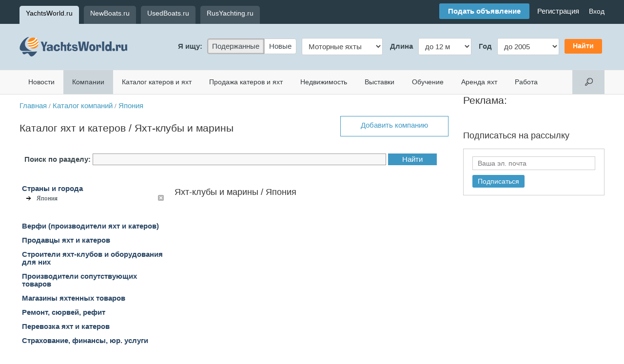

--- FILE ---
content_type: text/html; charset=windows-1251
request_url: https://yachtsworld.ru/firms.php?geo=23&grp=41
body_size: 10379
content:
<!DOCTYPE HTML PUBLIC "-//W3C//DTD HTML 4.01 Transitional//EN">
<HTML xmlns="http://www.w3.org/1999/xhtml"><HEAD><TITLE>Яхт-клубы и марины / Япония</TITLE>
<meta http-equiv="Content-Type" content="text/html; charset=windows-1251"><meta name="viewport" content="width=905"><link rel="alternate" type="application/rss+xml" title="Новости из мира яхт и катеров" href="https://yachtsworld.ru/data/news.rss" />
<script src='https://yachtsworld.ru/img/js/jquery-1.11.1.min.js' type='text/javascript'></script>
<script src='https://yachtsworld.ru/img/js/jquery-migrate-1.2.1.min.js' type='text/javascript'></script>
<script src='https://yachtsworld.ru/img/js/fb.js?rand=1' type='text/javascript'></script>
<script src='https://yachtsworld.ru/img/js/menu.js' type='text/javascript'></script>
<link media='screen' href='https://yachtsworld.ru/img/css/jd.gallery.css' type='text/css' rel='stylesheet'>
<link media=screen href='https://yachtsworld.ru/img/css/slightbox.css' type='text/css' rel='stylesheet'>
<script src='https://yachtsworld.ru/img/js/mootools.js'   type='text/javascript'></script>
<script src='https://yachtsworld.ru/img/js/jd.gallery.js' type='text/javascript'></script>
<script src='https://yachtsworld.ru/img/js/slightbox.js'  type='text/javascript'></script>
<script src='https://yachtsworld.ru/img/js/clearbox/clearbox.js?dir=img/js/clearbox/clearbox&lng=ru' type='text/javascript'></script>
<script src='https://yachtsworld.ru/img/js/swipebox/js/jquery.swipebox.min.js' type='text/javascript'></script>
<link media=screen href='https://yachtsworld.ru/img/js/swipebox/css/swipebox.css' type='text/css' rel='stylesheet'><script type="text/javascript">
					;( function( $ ) {
						jQuery( ".swipebox" ).swipebox({
							hideBarsDelay:false
						});
					} )( jQuery );

					function imgLoaded(img){
						var $img = jQuery(img);
						$img.parent().addClass("loaded");
					};

				</script>

				<link rel="stylesheet" type="text/css" href="https://yachtsworld.ru/img/css/css.css?rand=1552401010" /><link rel='stylesheet' type='text/css' href='https://yachtsworld.ru/img/css/adapt.css?rand=1502222705' type='text/css' rel='stylesheet'>
</HEAD>

<BODY bgcolor=#ffffff text=#222222 link=#274463 vlink=#274463 alink=#274463 marginwidth=0 marginheight=0 leftmargin=0 rightmargin=0 topmargin=0>
<!--div id="fb-root"></div>
<script>(function(d, s, id) {
  var js, fjs = d.getElementsByTagName(s)[0];
  if (d.getElementById(id)) return;
  js = d.createElement(s); js.id = id;
  js.src = "//connect.facebook.net/ru_RU/all.js#xfbml=1&appId=226344877446541";
  fjs.parentNode.insertBefore(js, fjs);
}(document, 'script', 'facebook-jssdk'));</script--><div class='header_top_conteiner'><div class='center_conteiner'><div class="host_menu"><a href='https://yachtsworld.ru' class='cur'>YachtsWorld.ru</a><a href='https://newboats.ru'>NewBoats.ru</a><a href='https://usedboats.ru'>UsedBoats.ru</a><a href='https://rusyachting.ru'>RusYachting.ru</a></div><div class="login_line"><div class="social_links" >&nbsp;</div><div class="add_offer_box"><a href='rules.php' class='add_botton'>Подать объявление</a><span class='hide'>&nbsp;&nbsp;&nbsp;&nbsp;<a href='/rules.php' onfocus='this.blur()'>Регистрация</a></span></div><div class="user_nav_line"><span class='register_cont'>
						<div style='display: none;'>
							<span><form style='margin:0px; padding:0px; ' action='/control.php' method='post' enctype='multipart/form-data'>
<input type='hidden' name='enter' value="1" />
<table border='0' cellspacing='0' cellpadding='5' width='100%'>
<tr>
<td  align='left' colspan=1 width='60%'><span class='reg_form_sp'>Email или логин</span><input type="text" id='reg_input_tx'  name="login_name" ></td><td rowspan='2' width='40%' valign='top'><span id='reg_input_pwd_cont'></span></td></tr>
<tr>
<td  align='left' colspan=1><span class='reg_form_sp'>Пароль</span><input type="password" id="reg_input_pwd" name="login_pwd" ></td></tr>
<tr>
<td  align='left' id='rec_pass' ><a href='auth.php?recovery=1' class='root'>Забыли пароль?</a></td><td  align='right' ><INPUT type=submit name=update value="Войти"  class=submit  id='reg_buttom'  ></td></tr>
</table>
</form>
</span>
						</div><a href='/control.php' class='top_login'>Вход</a></span>
				<!--<script>
					var reg = jQuery('.register_cont div').clone(true).show();
					jQuery('.register_cont div').remove();
					var i = 1;
					jQuery('.register_cont a').click(function(){
						
						if(i == 1){
							var rform = reg.clone(true);
							jQuery(this).closest('span').prepend(rform).show();
							i = 0;
							jQuery('#reg_buttom').click(function(){

								var reg = false;
								var name = jQuery('#reg_input_tx').val();
								var pwd = jQuery('#reg_input_pwd').val();
								var enter = jQuery(this).data('enter');
								jQuery('#reg_input_tx').css({'box-shadow':'none','border':'1px solid #000'});
								jQuery('#reg_input_pwd').css({'box-shadow':'none','border':'1px solid #000'});

								if( name == '' || pwd == '') {
									if(name==''){
										jQuery('#reg_input_tx').css({'box-shadow':'0px 0px 5px 0px rgba(249, 119, 119, 0.75)','border':'1px solid #f98484'});
									}
									if(pwd==''){
										jQuery('#reg_input_pwd').css({'box-shadow':'0px 0px 5px 0px rgba(249, 119, 119, 0.75)','border':'1px solid #f98484'});
									}
								} else {
									jQuery.ajax({  
										method: 'POST',
										async :false,
										url:'auth.php',
										data: {aliases:name,pwd:pwd}
									}).done(function(cb){
										cb = jQuery.trim(cb);
										if(cb == 'login'){
											reg=true;
										} else if(cb=='wrong'){
											jQuery('#reg_input_pwd_cont').empty().append('Неверный логин или пароль.');
											jQuery('#reg_input_tx').css({'box-shadow':'0px 0px 5px 0px rgba(249, 119, 119, 0.75)','border':'1px solid #f98484'});
											jQuery('#reg_input_pwd').css({'box-shadow':'0px 0px 5px 0px rgba(249, 119, 119, 0.75)','border':'1px solid #f98484'});
										}
									});
								}

								return reg;
							});
							return false;
						}else{
							jQuery('.register_cont div').remove();
							i = 1;
							return false;
						}
					});
					
				</script>--></div></div></div></div><div class='header_logo'><div class='center_conteiner'><TABLE border=0 cellspacing=0 cellpadding=0 width=100% height='94'>
<TR><TD class='logo'  style='position: relative;'><div id="user_touch_menu" onClick=""><div id="user_touch_menu_enter"><img src="/img/menu2.png" border=0 /></div></div><a href='/' class="logo-url"><IMG src="https://yachtsworld.ru/img/YachsWorld.ru.png" width="221" height="40"  alt="YachtsWorld.ru - яхты, катера, лодки" title="YachtsWorld.ru - яхты, катера, лодки" border=0></a><div class="add_offer_box_touch"><a href='rules.php' class='add_botton'>Подать объявление</a><span class='hide'>&nbsp;&nbsp;&nbsp;&nbsp;<a href='/rules.php' onfocus='this.blur()'>Регистрация</a></span></div></TD>
<TD align='right'><form style='margin:0px; padding:0px; ' action='/firms.php' method='post' enctype='multipart/form-data'>
<table border='0' cellspacing='0' cellpadding='5'>
<tr>
<th>Я ищу:</th><td><div class='jd_radios search_host'><label class='checked'><input name='search[new]' type='radio' value="usedboats.ru" checked>
 Подержанные</label><label><input name='search[new]' type='radio' value="newboats.ru">
 Новые</label></div></td><td><div class='jd_select search_tgrp'>
<select name='search[trade_grp]'>
	<option value='9'>Моторные яхты</option>
	<option value='2'>Катера</option>
	<option value='1'>Парусные яхты</option>
	<option value='29'>Лодки</option>
	<option value='15'>Гидроциклы</option>
	<option value='25'>Лодочные моторы</option>
	<option value='14'>Трейлеры</option>
	<option value='34'>Суда</option></select>
</div></td><th>&nbsp;<span class='search_opt1'>Длина</span></th><td><div class='jd_select search_length'>
<select name='search[length]'>
	<option value='l1=&l2=12' selected>до 12 м</option>
	<option value='l1=12&l2=15' selected>12 &mdash; 15 м</option>
	<option value='l1=15&l2=20' selected>15 &mdash; 20 м</option>
	<option value='l1=20&l2=24' selected>20 &mdash; 24 м</option>
	<option value='l1=24&l2=35' selected>24 &mdash; 35 м</option>
	<option value='l1=35&l2=' selected>от 35 м</option></select>
</div></td><th>&nbsp;Год</th><td><div class='jd_select search_year'>
<select name='search[year]'>
	<option value='y1=2016&y2=' selected>от 2016</option></select>
</div></td><td class='jd_submit'><INPUT type=submit value="Найти"  class=submit ></td></tr>
</table>
</form>

		<script>
		var jd_radio_label = jQuery('.jd_radios label').removeClass('checked');
		jQuery('.jd_radios label:last').addClass('last');
		jd_radio_label.click(function(){ jd_radio_label.removeClass('checked'); jQuery(this).addClass('checked'); });
		jd_radio_label.find('input:checked').parent().addClass('checked');
		
		var search_opt1 = {"9":"Длина", "2":"Длина", "1":"Длина", "29":"Длина", "15":"Длина", "25":"Мощность", "14":"Длина", "34":"Длина"},
			search_length = {"9":"<option value='l1=&l2=12'>до 12 м</option><option value='l1=12&l2=15'>12 &mdash; 15 м</option><option value='l1=15&l2=20'>15 &mdash; 20 м</option><option value='l1=20&l2=24'>20 &mdash; 24 м</option><option value='l1=24&l2=35'>24 &mdash; 35 м</option><option value='l1=35&l2='>от 35 м</option>", "2":"<option value='l1=&l2=6'>до 6 м</option><option value='l1=6&l2=7'>6 &mdash; 7 м</option><option value='l1=7&l2=8'>7 &mdash; 8 м</option><option value='l1=8&l2=9'>8 &mdash; 9 м</option><option value='l1=9&l2='>от 9 м</option>", "1":"<option value='l1=&l2=8'>до 8 м</option><option value='l1=8&l2=10'>8 &mdash; 10 м</option><option value='l1=10&l2=14'>10 &mdash; 14 м</option><option value='l1=14&l2=20'>14 &mdash; 20 м</option><option value='l1=20&l2='>от 20 м</option>", "29":"<option value='l1=&l2=3'>до 3 м</option><option value='l1=3&l2=4'>3 &mdash; 4 м</option><option value='l1=4&l2=5'>4 &mdash; 5 м</option><option value='l1=5&l2='>от 5 м</option>", "15":"<option value='l1=&l2=3'>до 3 м</option><option value='l1=3&l2='>от 3 м</option>", "25":"<option value='l1=&l2=5'>до 5 л/с</option><option value='l1=5&l2=10'>5 &mdash; 10 л/с</option><option value='l1=10&l2=30'>10 &mdash; 30 л/с</option><option value='l1=30&l2=50'>30 &mdash; 50 л/с</option><option value='l1=50&l2=100'>50 &mdash; 100 л/с</option><option value='l1=100&l2='>от 100 л/с</option>", "34":"<option value='l1=&l2=5'>до 5 м</option><option value='l1=5&l2=10'>5 &mdash; 10 м</option><option value='l1=10&l2=24'>10 &mdash; 24 м</option><option value='l1=24&l2='>от 24 м</option>"},
			search_years = {"9":"<option value='y1=&y2=2005'>до 2005</option><option value='y1=2005&y2=2010'>2005 &mdash; 2010</option><option value='y1=2010&y2=2016'>2010 &mdash; 2016</option><option value='y1=2016&y2='>от 2016</option>", "2":"<option value='y1=&y2=2000'>до 2000</option><option value='y1=2000&y2=2004'>2000 &mdash; 2004</option><option value='y1=2004&y2=2006'>2004 &mdash; 2006</option><option value='y1=2006&y2=2008'>2006 &mdash; 2008</option><option value='y1=2008&y2=2010'>2008 &mdash; 2010</option><option value='y1=2010&y2=2012'>2010 &mdash; 2012</option><option value='y1=2012&y2=2014'>2012 &mdash; 2014</option><option value='y1=2014&y2=2015'>2014 &mdash; 2015</option><option value='y1=2015&y2='>от 2015</option>", "1":"<option value='y1=&y2=2005'>до 2005</option><option value='y1=2005&y2=2010'>2005 &mdash; 2010</option><option value='y1=2010&y2=2013'>2010 &mdash; 2013</option><option value='y1=2013&y2='>от 2013</option>", "29":"<option value='y1=&y2=2005'>до 2005</option><option value='y1=2005&y2=2010'>2005 &mdash; 2010</option><option value='y1=2010&y2=2013'>2010 &mdash; 2013</option><option value='y1=2013&y2='>от 2013</option>", "15":"<option value='y1=&y2=2005'>до 2005</option><option value='y1=2005&y2=2010'>2005 &mdash; 2010</option><option value='y1=2010&y2=2013'>2010 &mdash; 2013</option><option value='y1=2013&y2='>от 2013</option>", "25":"<option value='y1=&y2=2005'>до 2005</option><option value='y1=2005&y2=2010'>2005 &mdash; 2010</option><option value='y1=2010&y2=2013'>2010 &mdash; 2013</option><option value='y1=2013&y2='>от 2013</option>", "34":"<option value='y1=&y2=2000'>до 2000</option><option value='y1=2000&y2=2010'>2000 &mdash; 2010</option><option value='y1=2010&y2='>от 2010</option>"},
			search_opt1_html = jQuery('.search_opt1')
			search_length_select = jQuery('.search_length select'),
			search_years_select = jQuery('.search_year select');
		jQuery('.search_tgrp select').change(function(){ 
			var grp = jQuery(this).val();
			
			if( search_opt1[grp] ) search_opt1_html.html(search_opt1[grp]);
			if( search_length[grp] ) search_length_select.html(search_length[grp]);
			if( search_years[grp] ) search_years_select.html(search_years[grp]);
		}).trigger('change');
		
		jQuery('.jd_submit input').click(function(){
			var host = jQuery('.search_host input:checked').val(),
				grp = jQuery('.search_tgrp option:checked').val(),
				l = jQuery('.search_length option:checked').val(),
				y = jQuery('.search_year option:checked').val();
			
			document.location.href = 'https://'+host+'/view.php?grp='+grp+'&'+l+'&'+y+'&search=1&st=1';
			return false;
		});
		</script>
		</TD>
</tr></table>
</div></div><div id="user_touch_menu_cont">
						<!--Поиск-->
						<div class="touch_search">
							<form action="s.php" method="get" enctype="multipart/form-data">
			<div><input name="s" type="text" class="input" placeholder="Поиск по сайту"/></div>
		</form>
						</div>
						<!--Меню-->
						<div class="touch_menus">
						<div class="touch_menus_title"></div>
						<a href='news.php'>Новости</a><a href='firms.php' class='cur'>Компании</a><a href='yachts.php'>Каталог катеров и яхт</a><a href='special.php'>Продажа катеров и яхт</a><a href='realty.php'>Недвижимость</a><a href='expo.php'>Выставки</a><a href='training.php'>Обучение</a><a href='charter.php'>Аренда яхт</a><a href='job.php'>Работа</a>
						</div>
						<!--Действия-->
						<div class="touch_menu_moves">
						<a href='control.php' onfocus='this.blur()'>Вход или регистрация</a>
						</div>
						<div class="social_links_ad"></div>
						<!--Сайты-->
						<div class='host_menu_touch'><a href='https://yachtsworld.ru' class='cur'>YachtsWorld.ru</a><a href='https://newboats.ru'>NewBoats.ru</a><a href='https://usedboats.ru'>UsedBoats.ru</a><a href='https://rusyachting.ru'>RusYachting.ru</a></div>
				</div><div class='menu'><div class='center_conteiner'><table border='0' cellspacing='0' cellpadding='0' width='100%'>
<tr>
<td nowrap><a href='news.php'>Новости</a><a href='firms.php' class='cur'>Компании</a><a href='yachts.php'>Каталог катеров и яхт</a><a href='special.php'>Продажа катеров и яхт</a><a href='realty.php'>Недвижимость</a><a href='expo.php'>Выставки</a><a href='training.php'>Обучение</a><a href='charter.php'>Аренда яхт</a><a href='job.php'>Работа</a></td><td align='right' width='66' valign='top' nowrap><form style='margin:0px; padding:0px; ' action='s.php' method='get' enctype='multipart/form-data'>
<div class='search_input'><div class='search_conteiner'><div><INPUT name=s size=100   type='text' class='input' ><span class='jd_submit'><INPUT type=submit value="Найти"  class=submit ></span></div></div></div><div class='search'>&nbsp;</div></form>
</td></tr>
</table>
</div></div>
	<script>
	var search_conteiner = jQuery('.search_input .search_conteiner'),
		search_conteiner_width =500,
		search_input = jQuery('.search_input input');
	jQuery(document).on('click','.search',function(){
		if( search_conteiner.is(':visible') ) {
			if(search_input.val()){
				 document.location.href = 'https://yachtsworld.ru/search.php?search='+search_input.val();
			}else{
				search_conteiner.stop(true,true).hide('fast');
			}

		} else {
			search_conteiner.stop(true,true).css({'width':0}).show().animate({'width':search_conteiner_width},'fast');
		}
	});
	</script>
	<div class='center_conteiner'><TABLE border=0 cellspacing=0 cellpadding=0 width=100%>
<TR valign=top><TD valign='top' class='st_880' ><div><TABLE border=0 cellspacing=0 cellpadding=0 width=100%  style='margin:15px 0px 25px 0px;' >
<TR valign=top><td width=75% align='left' valign='top'><TABLE border=0 cellspacing=0 cellpadding=0 width=100%>
<TR><TD  style="padding-bottom:25px;"><a href='/' onfocus='this.blur()'>Главная</a> <span class='small'>/</span> <a href='/firms.php' onfocus='this.blur()'>Каталог компаний</a> <span class='small'>/</span> <a href='/firms.php?geo=23' onfocus='this.blur()'>Япония</a></TD>
</tr><TR><TD><h1 class='stitle'>Каталог яхт и катеров / Яхт-клубы и марины</h1></TD>
</tr></table>
</td><TD align=right width=25% nowrap valign=bottom><a href="rules.php" class=job_add_button >Добавить компанию</a></TD>
</table>
<form style='margin:0px; padding:0px; ' action='/s.php' method='get' enctype='multipart/form-data'>
<input type='hidden' name='grp[1]' value="1" />
<div class="search-mini-box">
                    <span>Поиск по разделу: </span>
                    <input type="text" name="s" value="">
                    <input type="submit" value="Найти">
                </div></form>
<TABLE border=0 cellspacing=0 cellpadding=0 width=100%>
<TR><td valign='top' align='left' width=298>
	<script type='text/javascript'>
	
		var country_form = '';
		
		jQuery(document).ready(function(){			
			country_form = jQuery('.GroupsForm').clone(true).show();
			jQuery('.GroupsForm').remove();
		});
		var j = 1;
		
		jQuery(document).on('click','.first_menu',function(){
			jQuery(this).closest('table').find('.show').each(function(){
				jQuery(this).removeClass('show').find('.second_menu').css({'display':'none'});
			});
			jQuery(this).closest('tr').addClass('show').find('td').find('.second_menu').slideToggle('fast');
		});
		jQuery(document).on('click','.country_select_push',function(){
			var clone = country_form.clone(true);
			if( j == 1){
				jQuery(this).closest('tr').find('.country_select').append(clone);
				jQuery(this).closest('tr').find('.country_select').show();
				j=0;
			} else {
				jQuery(this).closest('tr').find('.country_select').hide();
				jQuery(this).closest('tr').find('.GroupsForm').remove();
				j=1;
			}
		});
		jQuery(document).on('click','.take_city',function(){
			var id = jQuery(this).data('id');
			jQuery.post('firms.php',{tc:id,gr:41},function(data){
				jQuery('.GroupsForm table').remove();
				jQuery('.GroupsForm').append(data);
			});
		});
		jQuery(document).on('click','.back',function(){
			var clone = country_form.clone(true);
				jQuery('.country_select').empty();
				jQuery('.country_select').append(clone);
				j=0;
		});
		jQuery(document).on('click','#close_event',function(){
				jQuery('.GroupsForm').remove();
				j=1;
		});
	</script><TABLE border=0 cellspacing=1 cellpadding=3 width=298  class='firmBG' align=center>
<TR><td valign='top' align='left'><TABLE border=0 cellspacing=1 cellpadding=3 width=298 align=center>
<TR><td colspan=3 class='m_padding' style='padding:5px 0px 30px 0px;'><div style=' font-weight: 700;' class='country_select_push'>Страны и города</div><table cellspacing=1 cellpadding=3 width=100% >
						<tr>
							<td width=19>
								<div style='background:url(img/menu_arrow.gif) no-repeat; margin:0px 0px -3px 5px; width: 14px; height: 11px;'>&nbsp;</div>
							</td>
							<td>
								<span class='small'>Япония</span> 
							</td>
							<td valign='top' width='5'>
							<a href='firms.php?grp=41'  class='cl_img' ><img style='margin:0px 0px -2px 0px;' src='img/close.png' border=0></a>
							</td>
						</tr>
					</table><div class='country_select' >
								<div class='GroupsForm' style='top:5px;'><TABLE border=0 cellspacing=1 cellpadding=3 width=100% align='center'>
<TR><TD  align='right' colspan=5><div id='close_event'><img style='margin:0px 0px -5px 0px;'  src='img/close.png' border=0></div></TD>
</tr><TR><td width=155 valign='top' nowrap><div class='s_country'><span class='take_city small' data-id=2>Россия</span></div><div class='s_country'><a href='firms.php?geo=7&grp=41'  class='small' >США</a></div><div class='s_country'><span class='take_city small' data-id=18>Украина</span></div><div class='s_country'><span class='take_city small' data-id=1511>Turkey</span></div><div class='s_country'><a href='firms.php?geo=12&grp=41'  class='small' >Австралия</a></div><div class='s_country'><a href='firms.php?geo=29&grp=41'  class='small' >Австрия</a></div><div class='s_country'><a href='firms.php?geo=10&grp=41'  class='small' >Англия</a></div><div class='s_country'><a href='firms.php?geo=48&grp=41'  class='small' >Беларусь</a></div><div class='s_country'><a href='firms.php?geo=26&grp=41'  class='small' >Бельгия</a></div><div class='s_country'><a href='firms.php?geo=43&grp=41'  class='small' >Болгария</a></div><div class='s_country'><a href='firms.php?geo=45&grp=41'  class='small' >Бразилия</a></div><div class='s_country'><a href='firms.php?geo=1488&grp=41'  class='small' >Вьетнам</a></div><div class='s_country'><a href='firms.php?geo=11&grp=41'  class='small' >Германия</a></div></td><td width=155 valign='top' nowrap><div class='s_country'><a href='firms.php?geo=25&grp=41'  class='small' >Голландия</a></div><div class='s_country'><span class='take_city small' data-id=1528>Гонконг</span></div><div class='s_country'><a href='firms.php?geo=20&grp=41'  class='small' >Греция</a></div><div class='s_country'><a href='firms.php?geo=50&grp=41'  class='small' >Грузия</a></div><div class='s_country'><a href='firms.php?geo=5&grp=41'  class='small' >Дания</a></div><div class='s_country'><a href='firms.php?geo=1484&grp=41'  class='small' >Доминика</a></div><div class='s_country'><a href='firms.php?geo=27&grp=41'  class='small' >Египет</a></div><div class='s_country'><a href='firms.php?geo=42&grp=41'  class='small' >Израиль</a></div><div class='s_country'><a href='firms.php?geo=56&grp=41'  class='small' >Ирландия</a></div><div class='s_country'><a href='firms.php?geo=22&grp=41'  class='small' >Испания</a></div><div class='s_country'><a href='firms.php?geo=9&grp=41'  class='small' >Италия</a></div><div class='s_country'><a href='firms.php?geo=1494&grp=41'  class='small' >Кабо-Верде</a></div><div class='s_country'><a href='firms.php?geo=44&grp=41'  class='small' >Казахстан</a></div></td><td width=155 valign='top' nowrap><div class='s_country'><a href='firms.php?geo=52&grp=41'  class='small' >Камбоджа</a></div><div class='s_country'><a href='firms.php?geo=8&grp=41'  class='small' >Канада</a></div><div class='s_country'><a href='firms.php?geo=28&grp=41'  class='small' >Карибские</a></div><div class='s_country'><a href='firms.php?geo=14&grp=41'  class='small' >Китай</a></div><div class='s_country'><a href='firms.php?geo=31&grp=41'  class='small' >Латвия</a></div><div class='s_country'><a href='firms.php?geo=1495&grp=41'  class='small' >Ливан</a></div><div class='s_country'><a href='firms.php?geo=57&grp=41'  class='small' >Литва</a></div><div class='s_country'><span class='take_city small' data-id=1525>Малайзия</span></div><div class='s_country'><span class='take_city small' data-id=1509>Мальдивы</span></div><div class='s_country'><a href='firms.php?geo=53&grp=41'  class='small' >Мексика</a></div><div class='s_country'><a href='firms.php?geo=54&grp=41'  class='small' >Молдавия</a></div><div class='s_country'><a href='firms.php?geo=33&grp=41'  class='small' >Монако</a></div><div class='s_country'><a href='firms.php?geo=1491&grp=41'  class='small' >Нидерланды</a></div></td><td width=155 valign='top' nowrap><div class='s_country'><a href='firms.php?geo=36&grp=41'  class='small' >Новая Зеландия</a></div><div class='s_country'><a href='firms.php?geo=19&grp=41'  class='small' >Норвегия</a></div><div class='s_country'><a href='firms.php?geo=16&grp=41'  class='small' >ОАЭ</a></div><div class='s_country'><a href='firms.php?geo=24&grp=41'  class='small' >Польша</a></div><div class='s_country'><a href='firms.php?geo=51&grp=41'  class='small' >Португалия</a></div><div class='s_country'><span class='take_city small' data-id=1530>САР Гонконг</span></div><div class='s_country'><a href='firms.php?geo=35&grp=41'  class='small' >Сейшельские острова</a></div><div class='s_country'><a href='firms.php?geo=15&grp=41'  class='small' >Сингапур</a></div><div class='s_country'><a href='firms.php?geo=13&grp=41'  class='small' >Словения</a></div><div class='s_country'><a href='firms.php?geo=46&grp=41'  class='small' >Таиланд</a></div><div class='s_country'><a href='firms.php?geo=40&grp=41'  class='small' >Тайвань</a></div><div class='s_country'><a href='firms.php?geo=37&grp=41'  class='small' >Тайланд</a></div><div class='s_country'><a href='firms.php?geo=1496&grp=41'  class='small' >Тунис</a></div></td><td width=155 valign='top' nowrap><div class='s_country'><a href='firms.php?geo=4&grp=41'  class='small' >Турция</a></div><div class='s_country'><a href='firms.php?geo=21&grp=41'  class='small' >Финляндия</a></div><div class='s_country'><a href='firms.php?geo=6&grp=41'  class='small' >Франция</a></div><div class='s_country'><a href='firms.php?geo=49&grp=41'  class='small' >Хорватия</a></div><div class='s_country'><a href='firms.php?geo=41&grp=41'  class='small' >Черногория</a></div><div class='s_country'><a href='firms.php?geo=47&grp=41'  class='small' >Чехия</a></div><div class='s_country'><a href='firms.php?geo=38&grp=41'  class='small' >Швейцария</a></div><div class='s_country'><a href='firms.php?geo=3&grp=41'  class='small' >Швеция</a></div><div class='s_country'><a href='firms.php?geo=34&grp=41'  class='small' >Эстония</a></div><div class='s_country'><a href='firms.php?geo=59&grp=41'  class='small' >ЮАР</a></div><div class='s_country'><a href='firms.php?geo=39&grp=41'  class='small' >Южная Корея</a></div><div class='s_country'><a href='firms.php?geo=23&grp=41'  class='small' >Япония</a></div></td></tr></table>
</div>
							</div></td></tr><TR><td colspan=3 class='m_padding' ><span class='first_menu'  style=' font-weight: 700;'>Верфи (производители яхт и катеров)</span><TABLE border=0 cellspacing=1 cellpadding=3 width=100% align='center' class='second_menu'  >
<TR><TD  width=19 >&nbsp</TD>
<td class='m_padding'><a href='firms.php?grp=62&geo=23'  class='small' >Производители моторных яхт</a></td></tr><TR><TD  width=19 >&nbsp</TD>
<td class='m_padding'><a href='firms.php?grp=63&geo=23'  class='small' >Производители парусных яхт</a></td></tr><TR><TD  width=19 >&nbsp</TD>
<td class='m_padding'><a href='firms.php?grp=64&geo=23'  class='small' >Производители катеров</a></td></tr><TR><TD  width=19 >&nbsp</TD>
<td class='m_padding'><a href='firms.php?grp=65&geo=23'  class='small' >Производители катамаранов</a></td></tr><TR><TD  width=19 >&nbsp</TD>
<td class='m_padding'><a href='firms.php?grp=66&geo=23'  class='small' >Производители мегаяхт</a></td></tr></table>
</td></tr><TR><td colspan=3 class='m_padding' ><span class='first_menu'  style=' font-weight: 700;'>Продавцы яхт и катеров</span><TABLE border=0 cellspacing=1 cellpadding=3 width=100% align='center' class='second_menu'  >
<TR><TD  width=19 >&nbsp</TD>
<td class='m_padding'><a href='firms.php?grp=24&geo=23'  class='small' >Продавцы моторных яхт</a></td></tr><TR><TD  width=19 >&nbsp</TD>
<td class='m_padding'><a href='firms.php?grp=26&geo=23'  class='small' >Продавцы катеров</a></td></tr><TR><TD  width=19 >&nbsp</TD>
<td class='m_padding'><a href='firms.php?grp=25&geo=23'  class='small' >Продавцы парусных яхт</a></td></tr><TR><TD  width=19 >&nbsp</TD>
<td class='m_padding'><a href='firms.php?grp=27&geo=23'  class='small' >Продавцы гидроциклов</a></td></tr><TR><TD  width=19 >&nbsp</TD>
<td class='m_padding'><a href='firms.php?grp=28&geo=23'  class='small' >Продавцы лодок и рибов</a></td></tr><TR><TD  width=19 >&nbsp</TD>
<td class='m_padding'><a href='firms.php?grp=30&geo=23'  class='small' >Брокеры, продажа б/у яхт и катеров</a></td></tr></table>
</td></tr><TR><td colspan=3 class='m_padding' ><span class='first_menu'  style=' font-weight: 700;'>Строители яхт-клубов и оборудования для них</span><TABLE border=0 cellspacing=1 cellpadding=3 width=100% align='center' class='second_menu'  >
<TR><TD  width=19 >&nbsp</TD>
<td class='m_padding'><a href='firms.php?grp=12&geo=23'  class='small' >Проектирование, строительство и управление яхт-клубами и маринами</a></td></tr><TR><TD  width=19 >&nbsp</TD>
<td class='m_padding'><a href='firms.php?grp=67&geo=23'  class='small' >Производители понтонов для яхт-клубов</a></td></tr><TR><TD  width=19 >&nbsp</TD>
<td class='m_padding'><a href='firms.php?grp=68&geo=23'  class='small' >Производители оборудования для яхт-клубов</a></td></tr><TR><TD  width=19 >&nbsp</TD>
<td class='m_padding'><a href='firms.php?grp=69&geo=23'  class='small' >Строители заправочных станций (ПЗС)</a></td></tr></table>
</td></tr><TR><td colspan=3 class='m_padding' ><span class='first_menu'  style=' font-weight: 700;'>Производители сопутствующих товаров</span><TABLE border=0 cellspacing=1 cellpadding=3 width=100% align='center' class='second_menu'  >
<TR><TD  width=19 >&nbsp</TD>
<td class='m_padding'><a href='firms.php?grp=13&geo=23'  class='small' >Производитель лодок и РИБ-ов</a></td></tr><TR><TD  width=19 >&nbsp</TD>
<td class='m_padding'><a href='firms.php?grp=10&geo=23'  class='small' >Производители гидроциклов</a></td></tr><TR><TD  width=19 >&nbsp</TD>
<td class='m_padding'><a href='firms.php?grp=15&geo=23'  class='small' >Производители трейлеров и прицепов</a></td></tr><TR><TD  width=19 >&nbsp</TD>
<td class='m_padding'><a href='firms.php?grp=18&geo=23'  class='small' >Производители морских двигателей, моторов и генераторов</a></td></tr><TR><TD  width=19 >&nbsp</TD>
<td class='m_padding'><a href='firms.php?grp=23&geo=23'  class='small' >Производители судового оборудования</a></td></tr><TR><TD  width=19 >&nbsp</TD>
<td class='m_padding'><a href='firms.php?grp=58&geo=23'  class='small' >Производители снаряжения и аксессуаров</a></td></tr><TR><TD  width=19 >&nbsp</TD>
<td class='m_padding'><a href='firms.php?grp=20&geo=23'  class='small' >Производители электроники, карт и средств связи</a></td></tr><TR><TD  width=19 >&nbsp</TD>
<td class='m_padding'><a href='firms.php?grp=21&geo=23'  class='small' >Пошив морской одежды и обуви</a></td></tr><TR><TD  width=19 >&nbsp</TD>
<td class='m_padding'><a href='firms.php?grp=16&geo=23'  class='small' >Проектирование, пошив парусов и тентов</a></td></tr><TR><TD  width=19 >&nbsp</TD>
<td class='m_padding'><a href='firms.php?grp=22&geo=23'  class='small' >Производители судостроительных материалов</a></td></tr><TR><TD  width=19 >&nbsp</TD>
<td class='m_padding'><a href='firms.php?grp=51&geo=23'  class='small' >Производители масел</a></td></tr></table>
</td></tr><TR><td colspan=3 class='m_padding' ><span class='first_menu'  style=' font-weight: 700;'>Магазины яхтенных товаров</span><TABLE border=0 cellspacing=1 cellpadding=3 width=100% align='center' class='second_menu'  >
<TR><TD  width=19 >&nbsp</TD>
<td class='m_padding'><a href='firms.php?grp=45&geo=23'  class='small' >Продажа трейлеров и прицепов</a></td></tr><TR><TD  width=19 >&nbsp</TD>
<td class='m_padding'><a href='firms.php?grp=70&geo=23'  class='small' >Продажа лодочных моторов, двигателей и генераторов</a></td></tr><TR><TD  width=19 >&nbsp</TD>
<td class='m_padding'><a href='firms.php?grp=71&geo=23'  class='small' >Продажа судового (яхтенного) оборудования</a></td></tr><TR><TD  width=19 >&nbsp</TD>
<td class='m_padding'><a href='firms.php?grp=72&geo=23'  class='small' >Продажа снаряжения и аксессуаров</a></td></tr><TR><TD  width=19 >&nbsp</TD>
<td class='m_padding'><a href='firms.php?grp=73&geo=23'  class='small' >Продажа яхтенной электроники, карт и средств связи</a></td></tr><TR><TD  width=19 >&nbsp</TD>
<td class='m_padding'><a href='firms.php?grp=74&geo=23'  class='small' >Продажа яхтенной одежды и обуви</a></td></tr><TR><TD  width=19 >&nbsp</TD>
<td class='m_padding'><a href='firms.php?grp=75&geo=23'  class='small' >Продажа судостроительных материалов</a></td></tr><TR><TD  width=19 >&nbsp</TD>
<td class='m_padding'><a href='firms.php?grp=76&geo=23'  class='small' >Продажа средств безопасности</a></td></tr><TR><TD  width=19 >&nbsp</TD>
<td class='m_padding'><a href='firms.php?grp=78&geo=23'  class='small' >Продажа масел</a></td></tr></table>
</td></tr><TR><td colspan=3 class='m_padding' ><span class='first_menu'  style=' font-weight: 700;'>Ремонт, сюрвей, рефит</span><TABLE border=0 cellspacing=1 cellpadding=3 width=100% align='center' class='second_menu'  >
<TR><TD  width=19 >&nbsp</TD>
<td class='m_padding'><a href='firms.php?grp=19&geo=23'  class='small' >Ремонт корпусов, покраска яхт</a></td></tr><TR><TD  width=19 >&nbsp</TD>
<td class='m_padding'><a href='firms.php?grp=29&geo=23'  class='small' >Ремонт двигателей и лодочных моторов</a></td></tr><TR><TD  width=19 >&nbsp</TD>
<td class='m_padding'><a href='firms.php?grp=53&geo=23'  class='small' >Установка ремонт электроники и средств связи</a></td></tr><TR><TD  width=19 >&nbsp</TD>
<td class='m_padding'><a href='firms.php?grp=54&geo=23'  class='small' >Сервисное обслуживание яхт и катеров</a></td></tr><TR><TD  width=19 >&nbsp</TD>
<td class='m_padding'><a href='firms.php?grp=55&geo=23'  class='small' >Сюрвейерские услуги</a></td></tr><TR><TD  width=19 >&nbsp</TD>
<td class='m_padding'><a href='firms.php?grp=56&geo=23'  class='small' >Тюнинг яхт и катеров</a></td></tr></table>
</td></tr><TR><td colspan=3 class='m_padding' ><span class='first_menu'  style=' font-weight: 700;'>Перевозка яхт и катеров</span><TABLE border=0 cellspacing=1 cellpadding=3 width=100% align='center' class='second_menu'  >
<TR><TD  width=19 >&nbsp</TD>
<td class='m_padding'><a href='firms.php?grp=37&geo=23'  class='small' >Транспортные компании</a></td></tr><TR><TD  width=19 >&nbsp</TD>
<td class='m_padding'><a href='firms.php?grp=57&geo=23'  class='small' >Организаторы комплексной доставки, агенты</a></td></tr><TR><TD  width=19 >&nbsp</TD>
<td class='m_padding'><a href='firms.php?grp=60&geo=23'  class='small' >Таможенное оформление</a></td></tr></table>
</td></tr><TR><td colspan=3 class='m_padding' ><span class='first_menu'  style=' font-weight: 700;'>Страхование, финансы, юр. услуги</span><TABLE border=0 cellspacing=1 cellpadding=3 width=100% align='center' class='second_menu'  >
<TR><TD  width=19 >&nbsp</TD>
<td class='m_padding'><a href='firms.php?grp=39&geo=23'  class='small' >Страховые компании</a></td></tr><TR><TD  width=19 >&nbsp</TD>
<td class='m_padding'><a href='firms.php?grp=40&geo=23'  class='small' >Лизинговые и кредитные компании</a></td></tr><TR><TD  width=19 >&nbsp</TD>
<td class='m_padding'><a href='firms.php?grp=48&geo=23'  class='small' >Юридические услуги и конcалтинг</a></td></tr></table>
</td></tr><TR class='show'><td colspan=3 class='m_padding' ><span class='first_menu'  style=' font-weight: 700;'>Яхт-клубы, стоянки, недвижимость</span><TABLE border=0 cellspacing=1 cellpadding=3 width=100% align='center' class='second_menu' style='display:table;' >
<TR><TD  width=19 ><div style='background:url(img/menu_arrow.gif) no-repeat; float:left; margin:0px 0px -4px 5px; width: 14px; height: 11px;'>&nbsp;</div></TD>
<td class='m_padding'><span class='small' style='color:#000;'>Яхт-клубы и марины</span></td><td valign='top' width=5><a href='firms.php?geo=23'  class='cl_img' ><img style='margin:0px 0px -5px 0px;'  src='img/close.png' border=0></a></td></tr><TR><TD  width=19 >&nbsp</TD>
<td class='m_padding'><a href='firms.php?grp=42&geo=23'  class='small' >Зимние стоянки</a></td></tr><TR><TD  width=19 >&nbsp</TD>
<td class='m_padding'><a href='firms.php?grp=8&geo=23'  class='small' >Коттеджные поселки у воды</a></td></tr><TR><TD  width=19 >&nbsp</TD>
<td class='m_padding'><a href='firms.php?grp=46&geo=23'  class='small' >Агентства недвижимости</a></td></tr></table>
</td></tr><TR><td colspan=3 class='m_padding' ><span class='first_menu'  style=' font-weight: 700;'>Выставки, реклама, информационные ресурсы</span><TABLE border=0 cellspacing=1 cellpadding=3 width=100% align='center' class='second_menu'  >
<TR><TD  width=19 >&nbsp</TD>
<td class='m_padding'><a href='firms.php?grp=49&geo=23'  class='small' >организаторы выставок</a></td></tr><TR><TD  width=19 >&nbsp</TD>
<td class='m_padding'><a href='firms.php?grp=50&geo=23'  class='small' >журналы, издательства и телеканалы</a></td></tr><TR><TD  width=19 >&nbsp</TD>
<td class='m_padding'><a href='firms.php?grp=52&geo=23'  class='small' >информационные сайты</a></td></tr></table>
</td></tr><TR><td colspan=3 class='m_padding' ><span class='first_menu'  style=' font-weight: 700;'>Яхты, аренда и обучение</span><TABLE border=0 cellspacing=1 cellpadding=3 width=100% align='center' class='second_menu'  >
<TR><TD  width=19 >&nbsp</TD>
<td class='m_padding'><a href='firms.php?grp=34&geo=23'  class='small' >Чартерные компании и турагентства</a></td></tr><TR><TD  width=19 >&nbsp</TD>
<td class='m_padding'><a href='firms.php?grp=38&geo=23'  class='small' >Школы, организаторы курсов</a></td></tr><TR><TD  width=19 >&nbsp</TD>
<td class='m_padding'><a href='firms.php?grp=77&geo=23'  class='small' >Организаторы яхтенных регат</a></td></tr><TR><TD  width=19 >&nbsp</TD>
<td class='m_padding'><a href='firms.php?grp=35&geo=23'  class='small' >Яхты и яхтсмены</a></td></tr><TR><TD  width=19 >&nbsp</TD>
<td class='m_padding'><a href='firms.php?grp=4&geo=23'  class='small' >Общественные и государственные организации</a></td></tr></table>
</td></tr><TR><td colspan=3 class='m_padding' ><span class='first_menu'  style=' font-weight: 700;'>Другие яхтенные компании</span><TABLE border=0 cellspacing=1 cellpadding=3 width=100% align='center' class='second_menu'  >
<TR><TD  width=19 >&nbsp</TD>
<td class='m_padding'><a href='firms.php?grp=32&geo=23'  class='small' >конструкторские бюро, конструкторы и дизайнеры</a></td></tr><TR><TD  width=19 >&nbsp</TD>
<td class='m_padding'><a href='firms.php?grp=33&geo=23'  class='small' >крюинговые агентства</a></td></tr><TR><TD  width=19 >&nbsp</TD>
<td class='m_padding'><a href='firms.php?grp=43&geo=23'  class='small' >специализированные бюро переводов</a></td></tr><TR><TD  width=19 >&nbsp</TD>
<td class='m_padding'><a href='firms.php?grp=44&geo=23'  class='small' >изготовление моделей яхт и катеров</a></td></tr><TR><TD  width=19 >&nbsp</TD>
<td class='m_padding'><a href='firms.php?grp=59&geo=23'  class='small' >риелторские компании</a></td></tr><TR><TD  width=19 >&nbsp</TD>
<td class='m_padding'><a href='firms.php?grp=47&geo=23'  class='small' >агентирование, снабжение и бункеровка яхт</a></td></tr></table>
</td></tr></table>
</td><td><img src='https://yachtsworld.ru/img/dot.gif' width='5' height='5' border='0' alt=''  onFocus='this.blur()'></td></tr></table>
</td><td valign='top' align='left' class='firms' width=100%><h2>Яхт-клубы и марины / Япония</h2></td></tr></table>

</div></TD><td width='30' class='right_ban_colum_dot'><img src='https://yachtsworld.ru/img/dot.gif' width='30' height='1' border='0' alt=''  onFocus='this.blur()'></td><td valign='top' width='290' class='right_ban_colum_yw'><noindex><div id='floatingBanner2'><h2 class=stitle align=left>Реклама:</h2><table align=center cellspacing=0 cellpadding=0 border=0 width=100% ></TABLE></div><div style='margin:30px 0px;'><div class='subscribe_mailing_form_conteiner'><script src='img/js/f.js' type='text/javascript'></script><script>showMF('.subscribe_mailing_form_conteiner','<div class=htitle>Подписаться на <a href=mailing.php class=title2>рассылку</a></div>');</script></div></div><BR><IMG src=https://yachtsworld.ru/img/dot.gif width=283 height=1 border=0></noindex>
<div id="right_colum_bottom" style="height:1px;"></div></table>
</div><div class='footer_bclock'><div class='center_conteiner'><TABLE border=0 cellspacing=0 cellpadding=0 width=100%>
<TR><TD><TABLE border=0 cellspacing=0 cellpadding=0>
<TR><TD colspan=6><p>Copyright © 2002-2025. YachtsWorld.ru Ltd.</p>
<div class="footer_menu">
  <a href=/rules.php>Стать клиентом</a>
  <a href=/rek.php>Реклама и контакты</a>
  <a href=/mailing.php>Рассылка</a>
</div>
<p><b>YachtsWorld.ru</b> – один из самых посещаемых русско-язычных яхтенных ресурсов, информационно-тематический 
<br>интернет-портал, включающий наиболее полную информацию из мира водно-моторной техники, здесь вы найдете: 
<br>каталог компаний, верфей, сервисов, марин, дилеров, продавцов, каталог яхт и катеров, информацию о выставках,
<br>аренде яхт, объявления о продаже моторных и парусных яхт, катеров и водно-моторной техники, вакансии, резюме и 
<br>самые последние новости. Работает с 2002 года.

<p>На YachtsWorld.ru вы сможете продать или купить моторную или парусную яхту, катер, дом у воды.</p></TD>
</table>
<TD><center>
<p> <p> <p>
<A href=//yachtsworld.ru/?rate=1><IMG src=//rating.yachtsworld.ru/?id=1 width=88 height=31 border=0 alt="Рейтинг - яхты и катера"></A>

<!--Rating@Mail.ru COUNTEr--><a target=_top
href="https://top.mail.ru/jump?from=404774"><img
src="//top-fwz1.mail.ru/counter?id=404774;t=52"
border=0 height=31 width=88
alt="Рейтинг@Mail.ru"/></a><!--/COUNTER-->

<!-- Yandex.Metrika counter -->
<div style="display:none;"><script type="text/javascript">
(function(w, c) {
    (w[c] = w[c] || []).push(function() {
        try {
            w.yaCounter5935423 = new Ya.Metrika(5935423);
             yaCounter5935423.clickmap(true);
             yaCounter5935423.trackLinks(true);
        
        } catch(e) { }
    });
})(window, 'yandex_metrika_callbacks');
</script></div>
<script src="//mc.yandex.ru/metrika/watch.js" type="text/javascript" defer="defer"></script>
<noscript><div><img src="//mc.yandex.ru/watch/5935423" style="position:absolute; left:-9999px;" alt="" /></div></noscript>
<!-- /Yandex.Metrika counter -->

<script type="text/javascript">
var _gaq = _gaq || [];
_gaq.push(['_setAccount', 'UA-240687-1']);
_gaq.push(['_trackPageview']);
(function() {
var ga = document.createElement('script'); ga.type = 'text/javascript'; ga.async = true; 
ga.src = ('https:' == document.location.protocol ? 'https://' : 'http://') + 'stats.g.doubleclick.net/dc.js';
var s = document.getElementsByTagName('script')[0]; s.parentNode.insertBefore(ga, s);
})();
</script>


<br></TD>
</table>
</div></div></BODY></HTML>


--- FILE ---
content_type: text/css
request_url: https://yachtsworld.ru/img/css/jd.gallery.css
body_size: 3774
content:
#myGallery {
	DISPLAY: none; Z-INDEX: 5; WIDTH: 830px; HEIGHT: 241px;
}
.jdGallery {
	OVERFLOW: hidden; POSITION: relative;
}
.jdGallery IMG {
	BORDER-TOP-WIDTH: 0px; BORDER-LEFT-WIDTH: 0px; BORDER-BOTTOM-WIDTH: 0px; MARGIN: 0px; BORDER-RIGHT-WIDTH: 0px;
}
.jdGallery .slideElement {
	WIDTH: 100%; BACKGROUND-REPEAT: no-repeat; HEIGHT: 100%; BACKGROUND-COLOR: #000000; 
}
.jdGallery .loadingElement {
	BACKGROUND-POSITION: center center; LEFT: 0px; WIDTH: 100%; BACKGROUND-REPEAT: no-repeat; POSITION: absolute; TOP: 0px; HEIGHT: 100%;
}
.jdGallery .slideInfoZone {
	Z-INDEX: 10; LEFT: 0px; MARGIN: 0px; OVERFLOW: hidden; WIDTH: 100%; COLOR: #fff; BOTTOM: 0px; TEXT-INDENT: 0px; POSITION: absolute; HEIGHT: 40px
}
* HTML .jdGallery .slideInfoZone {
	BOTTOM: -1px
}
.jdGallery .slideInfoZone H2 {
	PADDING-RIGHT: 0px; PADDING-LEFT: 0px; FONT-WEIGHT: bold; FONT-SIZE: 80%; PADDING-BOTTOM: 0px; MARGIN: 2px 5px; PADDING-TOP: 0px
}
.jdGallery .slideInfoZone P {
	PADDING-RIGHT: 0px; PADDING-LEFT: 0px; FONT-SIZE: 60%; PADDING-BOTTOM: 0px; MARGIN: 2px 5px; COLOR: #eee; PADDING-TOP: 0px
}
.jdGallery DIV.carouselContainer {
	Z-INDEX: 10; LEFT: 0px; MARGIN: 0px; WIDTH: 100%; POSITION: absolute; TOP: 0px; HEIGHT: 135px
}
.jdGallery A.carouselBtn {
	PADDING-RIGHT: 10px; PADDING-LEFT: 10px; FONT-SIZE: 13px; RIGHT: 30px; PADDING-BOTTOM: 0px; CURSOR: pointer; COLOR: #fff; BOTTOM: 0px; PADDING-TOP: 0px; POSITION: absolute; HEIGHT: 20px; TEXT-ALIGN: center
}
.jdGallery .carousel {
	LEFT: 0px; MARGIN: 0px; OVERFLOW: hidden; WIDTH: 100%; COLOR: #fff; TEXT-INDENT: 0px; POSITION: absolute; TOP: 0px; HEIGHT: 115px
}
.jdGallery .carousel .carouselWrapper {
	LEFT: 0px; OVERFLOW: hidden; WIDTH: 100%; POSITION: absolute; TOP: 10px; HEIGHT: 78px
}
.jdGallery .carousel .carouselInner {
	POSITION: relative
}
.jdGallery .carousel .carouselInner .thumbnail {
	BORDER-RIGHT: #fff 1px solid; BORDER-TOP: #fff 1px solid; BACKGROUND: #000 center center; FLOAT: left; BORDER-LEFT: #fff 1px solid; CURSOR: pointer; BORDER-BOTTOM: #fff 1px solid
}
.jdGallery .carousel .label {
	PADDING-RIGHT: 0px; PADDING-LEFT: 0px; FONT-SIZE: 13px; LEFT: 10px; PADDING-BOTTOM: 0px; MARGIN: 0px; BOTTOM: 5px; PADDING-TOP: 0px; POSITION: absolute
}
.jdGallery .carousel .label .number {
	COLOR: #b5b5b5
}
.jdGallery A {
	FONT-SIZE: 100%; TEXT-DECORATION: none
}
.jdGallery A.right {
	Z-INDEX: 10; FILTER: alpha(opacity=20); WIDTH: 25%; CURSOR: pointer; POSITION: absolute; HEIGHT: 99%; -moz-opacity: 0.2; -khtml-opacity: 0.2; opacity: 0.2
}
.jdGallery A.left {
	Z-INDEX: 10; FILTER: alpha(opacity=20); WIDTH: 25%; CURSOR: pointer; POSITION: absolute; HEIGHT: 99%; -moz-opacity: 0.2; -khtml-opacity: 0.2; opacity: 0.2
}
* HTML .jdGallery A.right {
	FILTER: alpha(opacity=50)
}
* HTML .jdGallery A.left {
	FILTER: alpha(opacity=50)
}
.jdGallery A.right:hover {
	FILTER: alpha(opacity=80); -moz-opacity: 0.8; -khtml-opacity: 0.8; opacity: 0.8
}
.jdGallery A.left:hover {
	FILTER: alpha(opacity=80); -moz-opacity: 0.8; -khtml-opacity: 0.8; opacity: 0.8
}
.jdGallery A.left {
	BACKGROUND: url(img/fleche1.png) no-repeat left center; LEFT: 0px; TOP: 0px
}
* HTML .jdGallery A.left {
	BACKGROUND: url(img/fleche1.gif) no-repeat left center
}
.jdGallery A.right {
	RIGHT: 0px; BACKGROUND: url(img/fleche2.png) no-repeat right center; TOP: 0px
}
* HTML .jdGallery A.right {
	BACKGROUND: url(img/fleche2.gif) no-repeat right center
}
.jdGallery A.open {
	LEFT: 0px; WIDTH: 100%; TOP: 0px; HEIGHT: 100%
}
.withArrows A.open {
	Z-INDEX: 10; BACKGROUND: none transparent scroll repeat 0% 0%; LEFT: 25%; WIDTH: 50%; CURSOR: pointer; POSITION: absolute; TOP: 0px; HEIGHT: 99%; -moz-opacity: 0.8; -khtml-opacity: 0.8; opacity: 0.8
}
.withArrows A.open:hover {
	BACKGROUND: url(img/open.png) no-repeat center center
}
* HTML .withArrows A.open:hover {
	BACKGROUND: url(img/open.gif) no-repeat center center; FILTER: alpha(opacity=80)
}


--- FILE ---
content_type: text/css
request_url: https://yachtsworld.ru/img/css/slightbox.css
body_size: 2104
content:
#lbOverlay {
	Z-INDEX: 1015; LEFT: 0px; WIDTH: 100%; CURSOR: pointer; POSITION: absolute; BACKGROUND-COLOR: #000;
}
#lbCenter {
	BORDER-RIGHT: #666 1px solid; BORDER-TOP: #666 1px solid; Z-INDEX: 1020; LEFT: 50%; OVERFLOW: hidden; BORDER-LEFT: #666 1px solid; BORDER-BOTTOM: #666 1px solid; POSITION: absolute; BACKGROUND-COLOR: #000;
}
#lbBottom {
	BORDER-RIGHT: #666 1px solid; BORDER-TOP: #666 1px solid; Z-INDEX: 1020; LEFT: 50%; OVERFLOW: hidden; BORDER-LEFT: #666 1px solid; BORDER-BOTTOM: #666 1px solid; POSITION: absolute; BACKGROUND-COLOR: #000
}
#lbCenter {
	PADDING-RIGHT: 10px; PADDING-LEFT: 10px; PADDING-BOTTOM: 10px; PADDING-TOP: 10px
}
.lbLoading {
	BORDER-RIGHT: #666 1px solid; BORDER-TOP: #666 1px solid; BACKGROUND: url(img/loading-bar-black.gif) #fff no-repeat center 50%; BORDER-LEFT: #666 1px solid; BORDER-BOTTOM: #666 1px solid
}
#lbImage {
	Z-INDEX: 1025
}
#lbPrevLink {
	DISPLAY: block; Z-INDEX: 1026; WIDTH: 50%; POSITION: absolute; TOP: 0px; outline: none
}
#lbNextLink {
	DISPLAY: block; Z-INDEX: 1026; WIDTH: 50%; POSITION: absolute; TOP: 0px; outline: none
}
#lbPrevLink {
	LEFT: 0px
}
#lbPrevLink:hover {
	BACKGROUND: url(img/fleche1.png) no-repeat 0% 50%
}
* HTML #lbPrevLink:hover {
	BACKGROUND: url(img/fleche1.gif) no-repeat 0% 50%
}
#lbNextLink {
	RIGHT: 0px
}
#lbNextLink:hover {
	BACKGROUND: url(img/fleche2.png) no-repeat 100% 50%
}
* HTML #lbNextLink:hover {
	BACKGROUND: url(img/fleche2.gif) no-repeat 100% 50%
}
#lbBottom {
	PADDING-RIGHT: 10px; PADDING-LEFT: 10px; FONT-SIZE: 10px; COLOR: #666; BORDER-TOP-STYLE: none; LINE-HEIGHT: 1.4em; FONT-FAMILY: Verdana, Helvetica, sans-serif; TEXT-ALIGN: left
}
#lbCloseLink {
	DISPLAY: block; BACKGROUND: url(img/close9yj.gif) no-repeat center 50%; FLOAT: right; MARGIN-BOTTOM: 10px; WIDTH: 80px; HEIGHT: 30px
}
#lbNumber {
	DISPLAY: block; FLOAT: left
}
.gallery#lbNumber {
	PADDING-RIGHT: 10px; DISPLAY: block; PADDING-LEFT: 10px; FLOAT: left; PADDING-BOTTOM: 10px; PADDING-TOP: 10px
}
#lbCaption {
	DISPLAY: block; FLOAT: left; MARGIN-LEFT: 10px
}
#lbDescription {
	PADDING-RIGHT: 10px; FLOAT: left
}
#lbDescription #lbTitle {
	CLEAR: both; FONT-WEIGHT: bold; FLOAT: left
}
#lbDescription #lbCaption {
	MARGIN-LEFT: 0px
}


--- FILE ---
content_type: text/css
request_url: https://yachtsworld.ru/img/css/css.css?rand=1552401010
body_size: 15245
content:
html, body { min-width:1210px; color:#3a474d; }
h1,h2,h3,h4,.stitle, .stitle:hover, .stitle a,.stitle a:hover, .stitle2, .title2, .title2 a, .ititle, .ititle *, 
.dtitle, .dtitle:hover, .dtitle a, .dtitle a:hover{ 
	display:inline-block; 
	text-decoration:none; 
	font-family: Tahoma, Arial; 
	font-size:21px; 
	font-weight:normal; 
	margin: 15px 0px 8px 0px; 
	color:#363636; 
}
.subtitle, .subtitle:hover, .subtitle_h2, .subtitle_h2:hover {
	display:block; 
	text-decoration:none; 
	font-family: Tahoma, Arial; 
	font-size:21px; 
	font-weight:normal; 
	margin: 30px 0px 15px 0px; 
	color:#363636; 
}
.subtitle_h2, .subtitle_h2:hover{
	display:inline-block; 
	font-size:18px !important; 
	margin: 15px 0px 15px 0px; 
}
.subtitle_h2:hover{
	text-decoration:underline; 
}
.dtitle, .dtitle:hover{
	padding: 5px 0px 5px 0px;
}
.stitle a, .stitle a:hover{
	text-decoration:underline;
	margin:0px;
}
.ititle { margin:15px 0px  12px; }
.ititle .root { margin:0px; }
h2, .title2 { font-size:18px; }
.htitle, .htitle:hover, .htitle a{

	text-decoration: none;
	font-family: Tahoma,Arial;
	font-weight: normal;
	margin: 15px 0px 8px;
	color: #363636;
	font-size: 18px;
}
.htitle a:hover{

	text-decoration: underline;
	font-family: Tahoma,Arial;
	font-weight: normal;
	margin: 15px 0px 8px;
	color: #363636;
	font-size: 18px;
}
h3 { font-size:12pt; }
h4 { font-size:11pt; }
.dcolor { color:#3a474d; }
.stitle,.stitle:hover{
	margin:0;padding:0px 0px 5px 0px;
}
.stitle { display:inline-block; }
.stitle2 { display:inline-block; font-size:13px; }
p,br,td,th,form,ul,ol,li,a,pre,input, div { font-family: Tahoma, Arial; font-size:11pt; }
input,select,textarea,.input { font-family: Tahoma, Arial; font-size: 11pt; color: #444444; background-color: #F8F8F8; border: #999999 1px solid; }
.submit, .asubmit { font-family: Tahoma, Arial; font-weight:normal; font-size:11pt; color: #ffffff; background-color: #749cc9; border-right: 0px; border-top: 0px; border-left: 0px; border-bottom: 0px; cursor:pointer; }
.asubmit { padding:1px 8px 1px 8px;  margin:18px 15px 8px 5px; display:inline-block; text-decoration:none; }
.asubmit:hover{ padding:1px 8px 1px 8px; margin:18px 15px 8px 5px; display:inline-block; text-decoration:none; font-family: Tahoma, Arial; font-weight:normal; font-size:11pt; color: #ffffff; background-color: #749cc9; border-right: 0px; border-top: 0px; border-left: 0px; border-bottom: 0px; cursor:pointer; }
.submit1 { font-weight:bold; font-family: Tahoma, Arial; color: #000090; font-size:10pt; }
label { cursor:pointer; }
form { margin:0px; padding:0px; }

.clearBoth { clear:both; }
.underline { text-decoration:underline !important; }
.underline:hover { text-decoration:none !important; }

a, a:hover, a.stitle2, .myb  { text-decoration: none; color:#3b97be; outline:none; }
a:hover { text-decoration: underline; }
.menu { color: #ffffff; text-decoration: none; font-weight:bold; font-size:11pt; }
.menu_current { color: #ffffff; text-decoration: underline; font-weight:bold; font-size:11pt; }
.menusep { color: #bbbbbb; }
.b1 {color: #284463; font-size:11pt;} 
.b2 {color: #ffffff; font-size:11pt;}
.inv { color: #ffffff; }
a.small,.small { font-size:10pt; font-family: Tahoma; text-decoration: none;}
.root, .root:hover, a.root, a.root:hover { font-weight:normal; color: #ff6600 !important; }
.myh1 { font-family: Tahoma, Arial; font-size:13pt; font-weight:bold; color: #444444; }
.myh2 { font-family: Tahoma, Arial; font-size:12pt; font-weight:bold; color: #444444; }
.withmargin { margin-left: 20px; }
.xtitle { font-weight:bold; font-size:14pt; color:#274463; }
ul { list-style-image:url('/img/li.gif'); }

.black, .black:hover { color:#000; }

.newtextarea{-webkit-border-radius: 5px;-moz-border-radius: 5px;border-radius: 5px;width:545px;background:#fff;border:1px solid #AAA;padding:3px;}
.newinput{width:545px; padding:2px; -webkit-border-radius: 5px;-moz-border-radius: 5px;border-radius: 5px;border:1px solid #AAA;}
.table_add_em td{
	padding-bottom:2px;
}

.delIvent{background:url('/img/krestik-krasn.png') no-repeat; width:30px;height:30px;position:absolute;top:0px;right:0px;}



.ftable{border:1px dashed #000;}
.cPrimaryForm{margin:0px 0px 5px 0px; display:none; }
.countryForm{border:1px dashed #000;margin:0px 0px 5px 0px;}

div.descr { width:400px; display:block; font-style:italic; }
div.adr { width:400px; display:block;}
div.phone { width:400px; display:block;}
.border{border-bottom:1px dashed #e2ebf3; position:relative; margin-bottom:7px; padding-bottom:7px;}
.delEvent2{	position:absolute; right:0px; top:7px; width:22px; height:22px;	cursor:pointer;	color:#000; width:14px; height:14px;}
.updEvent{position:absolute; right:15px;  top:7px;	width:22px;	height:22px; cursor:pointer; color:#000;}
.file_upload{position:relative;	overflow:hidden; width: 73px; height:27px;margin-top:-3px; }
.file_upload > button{width: 8em; height: 100%;}
.file_upload > div{padding-left: 1em ;}
.file_upload > button{width:50px;height:27px; border:0px; background:#fff; color:#1A3DC1; text-decoration:underline; font-size:11pt;}
.file_upload input[type=file]{position: absolute;left:0;top:0;width: 157px;height:27px;transform: scale(20);letter-spacing: 10em;-ms-transform: scale(20);opacity: 0;cursor: pointer;}


.newinputfile{width:500px; height:30px;}

.msg { display:block; position:relative; text-align:center; background:#eeffeb; border:1px solid #2ccb12; padding:3px; margin:1px; }
.msg.error { background:#ffebeb; border-color:#cb1212; }
.msg .close { display:block; position:absolute; right:3px; top:0px; font-size:10px; color:#ef0000; cursor:pointer; }




.subscribe_mailing_form_conteiner { text-align:left; margin:15px 0px 15px 0px; }
.subscribe_mailing_form, .subscribe_mailing_form *{
	-webkit-box-sizing: border-box;
	   -moz-box-sizing: border-box;
	        box-sizing: border-box;
}
.subscribe_mailing_form {
	width:290px;
	background:#fff;
	border:1px solid #cbcbcb;
	padding:15px 18px;
}
.subscribe_mailing_form_2 {
	width:490px;
	background:#fff;
	border:1px solid #cbcbcb;
	padding:15px 18px;
}
.subscribe_mailing_form > div, .subscribe_mailing_form_2 > div, .subscribe_mailing_form_big > div { padding-bottom:10px; font-size:14px; color:#274366; }
.subscribe_mailing_form input[type=text], .subscribe_mailing_form input[type=text]:active ,.subscribe_mailing_form_2 input[type=text], .subscribe_mailing_form_2 input[type=text]:active
{
	width:100%;
	background:#ffffff;
	border:1px solid #cbcbcb;
	color:#808080;
	font-size:14px;
	padding:5px 10px;
	outline:none;
}
.subscribe_mailing_form input[type=submit], .subscribe_mailing_form_2 input[type=submit]  {
	font-size:14px;
	margin-top:10px;
	background:#3e99c6;
	color:#ffffff;
	padding:5px 11px;
	
	-webkit-border-radius: 3px;
	   -moz-border-radius: 3px;
	        border-radius: 3px; 
}


.subscribe_mailing_form_conteiner_big { text-align:left; margin:15px 0px 15px 0px; }
.subscribe_mailing_form_conteiner_big .subscribe_mailing_form_big{ margin: 25px auto; }

.subscribe_mailing_form_conteiner_big { text-align:left; margin:15px 0px 15px 0px; }
 .subscribe_mailing_form_big, .subscribe_mailing_form_big *{
	 -webkit-box-sizing: border-box;
	   -moz-box-sizing: border-box;
	        box-sizing: border-box;
 }

.subscribe_mailing_form_big {
	width:580px;
	background:#fff;
	border:1px solid #cbcbcb;
	padding:10px 18px 20px 18px;
}
.subscribe_mailing_form_big input[type=text], .subscribe_mailing_form_big input[type=text]:active{
	width:77%;
	display: inline-block;
	margin-right: 15px;
	background:#ffffff;
	border:1px solid #cbcbcb;
	color:#808080;
	font-size:14px;
	padding:5px 10px;
	outline:none;
}

.subscribe_mailing_form_big input[type=submit]{
	display: inline-block;
	font-size:14px;
	margin-top:10px;
	color:#3e99c6;
	border: 1px solid #3e99c6;
	background: #fff;
	padding:5px 11px;
	transition: all 0.2s 0s;
}
.subscribe_mailing_form_big input[type=submit]:hover{
	color:#fff;
	background: #3e99c6;
}

.prevnext { margin:5px; }


/* New Design */
.center_conteiner { width: 100%;max-width:1200px; margin:0px auto; }
.header_top_conteiner { 
	display:table;
	width: 100%;
	background:#293b45; 
	height: 49px;
}
.header_top_conteiner > .center_conteiner {
	position: relative;
	height: 49px;
}
.header_top_conteiner > .center_conteiner > .host_menu{
	position: absolute;
	bottom: 0;
	left: 0;
}
.header_top_conteiner > .center_conteiner > .login_line{
	position: absolute;
	bottom: 0px;
	right: 0;
}
.social_links, .add_offer_box, .user_nav_line{
	float:left;
}
.social_links{
	padding-right:50px;
	/*padding-bottom: 5px;*/
}
.add_offer_box{}
.user_nav_line{}

.host_menu a, .host_menu a:hover {
	display:inline-block;
	padding:0px 13px 6px 13px;
	margin-right:10px;
	
	background:#465761;
	
	color:#ffffff;
	font-size:14px;
	line-height:31px;
	font-weight:normal;
	text-decoration:none;
	outline:none;
	
	-webkit-border-top-left-radius: 5px;
	-webkit-border-top-right-radius: 5px;
	   -moz-border-radius-topleft: 5px;
	   -moz-border-radius-topright: 5px;
	        border-top-left-radius: 5px;
	        border-top-right-radius: 5px;
}
.host_menu a.cur, .host_menu a:hover { background:#cfdde6; color:#000000; }
.host_menu a.cur:hover { opacity:0.95; }

.login_line, .login_line *, .login_line *:hover { color:#ffffff; font-weight:normal; }
.login_line {
	display: block;
	box-sizing: border-box;
	padding-top: 15px;
	height: 49px;
}

.top_login, .top_login:hover { margin-left:20px; text-decoration:none; font-size:14px; }
.ub_top_login, .ub_top_login:hover { margin-left:15px; text-decoration:none; font-size:14px; }
.top_addoffer, .top_addoffer:hover {
	font-size:14px;
	line-height:14px;
	font-weight:bold;
	text-decoration:none;
	color:#ffffff;
	outline:none;
	
	display:inline-block;
	padding:7px 22px 9px 22px;
	background:#3e99c6;
	margin-left:45px;
	
	-webkit-border-radius: 3px;
	   -moz-border-radius: 3px;
	        border-radius: 3px;
}
.top_addoffer:hover { opacity:0.95; }
.social, .social:hover {
	display:inline-block;
	width:26px;
	height:26px;
	margin-left:13px;
	background:no-repeat 0px 0px url('/img/newdesign/social.png');
	text-decoration:none;
	outline:none;
	
	-webkit-border-radius: 30px;
	   -moz-border-radius: 30px;
	        border-radius: 30px; 
}
.social:hover { opacity:0.95; }
.social.vk { background-position:  0px 0px; }
.social.tw { background-position:-26px 0px; }
.social.fb { background-position:-52px 0px; }

.header_logo { background:#cfdde6; border-bottom:1px solid #d8dde1; }
.header_logo .logo { text-align:center; width: 221px;}

.jd_radios input { display:none; }
.jd_radios label, .jd_radios label:hover {
	display:inline-block;
	background:#ffffff;
	padding:7px 9px;
	border:1px solid #c7ccd0;
	cursor:pointer;
}
.jd_radios label:first-child { 
	-webkit-border-top-left-radius: 4px;
	-webkit-border-bottom-left-radius: 4px;
	   -moz-border-radius-topleft: 4px;
	   -moz-border-radius-bottomleft: 4px;
	        border-top-left-radius: 4px;
	        border-bottom-left-radius: 4px;
}
.jd_radios label:last-child, .jd_radios label.last {
	-webkit-border-top-right-radius: 4px;
	-webkit-border-bottom-right-radius: 4px;
	   -moz-border-radius-topright: 4px;
	   -moz-border-radius-bottomright: 4px;
	        border-top-right-radius: 4px;
	        border-bottom-right-radius: 4px;
}
.jd_radios label:hover, .jd_radios label.checked {
	background:#ebebeb;
	border:1px solid #acacac;
	-webkit-box-shadow:inset 0 0 2px 1px #acacac;
	box-shadow:inset 0 0 2px 1px #acacac;
}

.jd_select select {
	background:#fff;
	padding:7px 9px;
	line-height: 28px;
	height:35px;
	margin:1px;
	border:1px solid #c7ccd0;
	
	-webkit-border-radius: 3px;
	   -moz-border-radius: 3px;
	        border-radius: 3px;
}
.jd_submit .submit {
	font-size:14px;
	line-height:14px;
	font-weight:bold;
	text-decoration:none;
	outline:none;
	
	display:inline-block;
	padding:7px 17px 9px 17px;
	background:#ff8420;
	
	-webkit-border-radius: 3px;
	   -moz-border-radius: 3px;
	        border-radius: 3px;
}
.jd_submit .submit:hover { opacity:0.90; }

.menu { background:#f8f8f8; border-bottom:1px solid #dedede; }
.menu a, .menu a:hover {
	display:inline-block;
	padding:0px 18px;
	white-space:nowrap;
	
	font-size:14px;
	line-height:49px;
	color:#30383b;
	font-weight:normal;
	text-decoration:none;
	background:none;
}
.menu a.cur, .menu a:hover { background:#ccd5da; }

.search { 
	width:66px; 
	height:49px; 
	background:#ccd5da no-repeat center center url('/img/newdesign/search.jpg'); 
	cursor:pointer; 
	
	-khtml-user-select: none;
	  -moz-user-select: none;
	       user-select: none;
}
.search_input { position:relative; width:0px; height:0px; top:49px; }
.search_input .search_conteiner {
	z-index: 10000;
	display:none;
	position:absolute; 
	width:0px; 
	height:49px;
	overflow:hidden;
	right:0px; 
	-webkit-box-sizing:border-box;
	   -moz-box-sizing:border-box;
	        box-sizing:border-box;
	
}
.search_input .search_conteiner div {
	width:500px;
	height:49px;
	padding:10px 20px 0px 0px;
	background:#ccd5da;
	-webkit-box-sizing:border-box;
	-moz-box-sizing:border-box;
	box-sizing:border-box;
}

.search_input input[type=text] {	
	width:370px;
	background:#ffffff;
	padding:5px 17px 5px 17px;
	
	-webkit-border-radius: 3px;
	   -moz-border-radius: 3px;
	        border-radius: 3px;
}
.search_input input.submit { width:auto; padding:6px 17px 7px; margin-left:5px; background:#3E99C6; }

.bottom_shadow { width:100%; background:no-repeat top center url('/img/bottom_shadow.jpg'); height:22px; }

.trade_tm_title_index { width:315px; }
.trade_tm_index_conteiner {
	border:1px solid #cccbd0;
	overflow:hidden;
	
	-webkit-border-radius: 4px;
	   -moz-border-radius: 4px;
	        border-radius: 4px;
}
.trade_index { background:#eae9f1; width:289px; border-right:1px solid #cccbd0; padding:15px 0px; }
.trade_index p { margin:0px; padding:0px; }
.trade_index div { width:289px; }
.trade_index div > a, .trade_index div:hover > a, .trade_index div.cur > a, .trade_index div > b { 
	display:block; 
	color:#36424e; 
	text-decoration:none; 
	font-weight:bold; 
	font-size:16px; 
	width:300px;
	background:none;
	
	height:39px;
	line-height:39px;
	margin:1px 0px;
	padding-left:20px;
	-webkit-box-sizing:border-box;
	   -moz-box-sizing:border-box;
	        box-sizing:border-box;
			
	text-shadow: 1px 1px 0 #FFFFFF;
}
.trade_index div:hover > a, .trade_index div.cur > a, .trade_index div > b { color:#b63436; background:#dad7de no-repeat right center url('/img/trade_index_bg.jpg'); text-shadow: 1px 1px 0 #FFFFFF; }
.trade_index span { display:none; }
.trade_index div.cur span { display:block; }
.trade_index span > a, .trade_index span > a:hover {
	display:block; 
	color:#36424e; 
	text-decoration:none;
	font-size:14px; 
	line-height:31px;
	padding-left:31px;
	text-decoration:none;
	border-bottom:1px solid #EAE9F1;
}
.trade_index span > a:hover { 
	background:#DAD7DE;
	color: #B63436;
}
.sub_cur, .sub_cur:hover{
	background:#DAD7DE;
	color: #B63436 !important;
}
.trade_tm_index { padding:0px 15px; }
.trade_index_tm_grp { display:none; }
.trade_index_tm_grp.cur { display:block; }
.trade_index_tm_ch { padding:25px 10px 0px 25px; }
.trade_index_tm_ch a, .trade_index_tm_ch a:hover { display:block; color:#36424e; font-size:13px; }
.trade_index_tm_ch span { color:#898989; font-size:10px; }

.fgroups_index_block {
	width:290px;
	height:300px;
	background:#eae9f1; 
	border:1px solid #cccbd0; 
	padding:7px 5px;
	
	-webkit-border-radius: 4px;
	   -moz-border-radius: 4px;
	        border-radius: 4px;
	
	-webkit-box-sizing:border-box;
	   -moz-box-sizing:border-box;
	        box-sizing:border-box;
}
.fgroups_index_block a { display:block; padding:5px 10px; color:#36424e; font-size:14px; }

.slide_show { width:565px;}

.padLeft17 { padding-left: 17px; }
.padLeft25 { padding-left: 25px; }

.index_lblock img { background:no-repeat center center; margin-top:5px; margin-bottom:7px; }
.index_lblock a { font-size:12px; line-height:17px; }

.line { height:1px; overflow:hidden; border-top:1px solid #cccbd0; width:100%; }

.index_news td { border-bottom:1px solid #b7b7b7; padding:5px 0px; }
.index_news .img { border:1px solid #dfdfdf; padding:4px; }
.index_news .img a { display:block; background:no-repeat center center; }
.index_news .date { padding:10px 0px 0px 18px; background:no-repeat 0px 10px url('/img/news_date.jpg'); color:#878787; font-style:italic; font-size:11px; line-height:15px; }
.index_news .name { display:inline-block; padding-top:10px; font-weight:bold; text-decoration:none; }
.index_news .descr { display:inline-block; padding:10px 0px; color:#333b3e; text-decoration:none; }

.index_expo { padding-top:14px; }
.index_expo td { padding-bottom:14px; }
.index_expo .img { display:inline-block; padding-bottom:15px; }
.index_expo .date { color:#506d73; font-style:italic; font-size:12px; }
.index_expo .name { display:inline-block; padding:3px 0px; }
.index_expo .locate { display:block; color:#506d73; }

.index_job { padding-top:0px; margin-top:0px; padding-left:20px; }

.news_right_block { margin-left:10px; }
.news_right_block a, .news_right_block a:hover { display:block; padding-left:17px; background:no-repeat 0px -203px url('/img/news_right_block.jpg'); padding-bottom:10px; font-weight:normal; font-size:14px; }
.news_right_block a:hover { color:#bd232b; background-position:0px 3px; text-decoration:none; }

.recomend .midban3 { position:relative; margin-left:10px; margin-bottom:10px; padding-left:20px; background:no-repeat 0px 5px url('/img/ok.jpg'); }
.recomend .midban3, .recomend .midban3 * { font-size:14px; }
.recomend .midban3 .hideblock {
	display:none;
	position:relative;
	height:0px;
	width:100%;
	z-index:1;
}
.recomend .midban3:hover .hideblock { display:block; }
.recomend .midban3 .hideblock_conteiner { position:absolute; bottom:-1px; width:100%; }
.recomend .midban3 .hideblock .bg_st { position:relative; top:-1px; width:100%; height:11px; background:no-repeat center center url('/img/st_bot.gif'); } 
.recomend .midban3 .hideblock .bg {
	background:#fff; 
	border:1px solid #b9b9bb;
	
	-webkit-box-shadow: 0px 4px 5px 0px rgba(50, 50, 50, 0.44);
	-moz-box-shadow:    0px 4px 5px 0px rgba(50, 50, 50, 0.44);
	box-shadow:         0px 4px 5px 0px rgba(50, 50, 50, 0.44);
	
	padding:7px;
	-webkit-border-radius: 5px;
	   -moz-border-radius: 5px;
	        border-radius: 5px;
}
.recomend .midban3 .hideblock img { display:block; padding-right:5px; }
.recomend .midban3 .hideblock .clearBoth { display:block; height:0px; }

.index_sban { width:140px; text-align:left; margin-bottom:15px; }

.stat { list-style:url('/img/ok.jpg'); margin:0px; margin-left:10px; padding-left:20px; }
.stat li { padding:5px; padding-left:2px; font-size:14px; }

.footer_bclock { background:#d7e9f5; padding:30px 0px; margin-top:40px; }
.footer_bclock * { font-size:13px; color:#2f424d; }
.footer_menu { padding-bottom:8px;}
.footer_menu a, .footer_menu a:hover { color:#2f424d; text-decoration:underline; padding-right:8px; }
.footer_menu a:hover { text-decoration:none; }

/*New*/
.countryForm td, .cityForm td, .personalForm td{
	padding:3px 5px 3px 0px;
}
.countryForm span:hover, .cityForm span:hover{
	border-bottom:1px dashed #000;
	text-decoration:none;
	cursor:pointer;
}
.GroupsForm{
	top:10px;
	position:absolute; 
	z-index:10; 
	left:0px;
	background:#fff;
	-webkit-box-shadow: 0px 0px 8px 0px rgba(50, 50, 50, 0.68);
	-moz-box-shadow:    0px 0px 8px 0px rgba(50, 50, 50, 0.68);
	box-shadow:         0px 0px 8px 0px rgba(50, 50, 50, 0.68);
	min-width:597px;
}
.addGroups,.addGroups:hover, .saveAdr,.saveAdr:hover,.addEm, .addEm:hover,.addEml, .addEml:hover{
	color:#1A3DC1;
	cursor:pointer;
	text-decoration:underline;
	font-weight:normal; 
}
.addAdr, .addAdr:hover{
	color:#51b244;
	text-decoration:none;
	font-weight:normal; 
	cursor:pointer;
	position:relative;
}
.addEml img{
	margin:-3px 5px -3px 5px;
}
.addAdr img{
	position:absolute;
	top:4px;
	right:-15px;
}
.add_cur, .add_cur:hover{
	position:absolute; left:57px; top:-4px; background:url("/img/theme.png") no-repeat; width:20px; z-index:12;
}
.GroupsForm span:hover{
	border-bottom:1px dashed #000;
	text-decoration:none;
	cursor:pointer;
}
.topTd{
	font-weight:normal;
	border-bottom:1px solid #94BBE6;
} 
.topTd span{
	color:#1A3DC1;
	font-size:13px; 
}
.topTd span:hover{
	font-size:13px;
	text-decoration:none;
	color:#C00;
	border:0;
}
.dellgrp{
	padding:0px 10px 3px 4px;
	border-bottom: 1px solid #e6e6e6;
	font-size:10pt;
	color:#444;
	position:relative;
}
.dellgrp img {
	position:absolute;
	top:4px;
	right:-2px;
	margin:0px 0px 0px 4px;
	cursor:pointer;
}
.firmBig,.firmBig:hover{
	display:block;
	padding:8px 16px 8px 16px;
	margin:0px 0px 2px 0px;
	background:#fff;
}
.firmSmall,.firmSmall:hover{
	display:block;
	padding:3px 16px 3px 16px;
	background:#fff;
	margin:0px 0px 2px 0px;
}
.firmSmall:hover{
	text-decoration:underline;
}
.dellComm{
	cursor:pointer;
}
.adrForm{
	-webkit-box-shadow: 0px 0px 8px 0px rgba(50, 50, 50, 0.68);
	-moz-box-shadow:    0px 0px 8px 0px rgba(50, 50, 50, 0.68);
	box-shadow:         0px 0px 8px 0px rgba(50, 50, 50, 0.68);
	position:relative;
	padding:5px 16px 5px 10px;
	top:5px;
	position:absolute; 
	z-index:10; 
	background:#fff;
	min-width:700px;
	height:auto;
	overflow:auto;
	text-align:left;
	left:-80px;
	border:1px solid #e7e7e7;
}
.adrForm a, .adrForm a:hover{
	font-size:12px;
	color:#1A3DC1;
	cursor:pointer;
	text-decoration:none;
	font-weight:normal;
}
.adrForm div b, .adrForm div b:hover{
	font-size:14px;
}
.adrForm div{
	font-size:12px;
	padding:3px 5px 3px 6px;
}
.adrForm span , .adrForm span:hover{
	cursor:pointer;
	font-size:13px;
}
.adrForm span:hover{
	border-bottom:1px dashed #000;
	}
#panel{
	width:100%;
	text-align:left;
}
.first_menu{
	color:#274463;
	display:block;
	padding:3px 0px 3px 0px;
}
.first_menu:hover{
	cursor:pointer;
	text-decoration:underline;
	color:#274463;
}
.second_menu{
	display:none;
}
.third_menu{
	display:none;
}
.m_padding{
	padding:3px 0px 3px 0px;
}
.country_select{
	position:relative; 
	width:1px; 		
	height:1px; 		
	display:none;
}
.country_select_push{
	padding-bottom:0px;
	color:#274463;
}
.country_select_push:hover{
	cursor:pointer;
	text-decoration:underline;
	color:#274463;
}
.s_country{
	padding:5px 10px 5px 10px;
}
.cl_img{
	margin:0px 0px 3px 3px;
}
.back:hover{
	text-decoration:underline;
	cursor:pointer;
}
.firms_adr{
	padding:8px 0px 8px 0px;
	font-size:80%;
	font-weight:bold;
}
#close_event:hover{
	cursor:pointer;
}

.ya_tm_center b{
	display:block;
	padding-bottom:5px;
	font-size:17px;
}
.ya_tm_center a, .ya_tm_center a:hover{
	color: #36424E;
	font-size: 13px;
	display:block;
	text-decoration:none;
	padding:2px 0px 2px 0px;
}
.tms_item{
	padding:20px 0px 2px 0px;
}
.ya_tm_center a:hover{
	text-decoration:underline;
}
.selectB{
	width:100%; 
	height:100%; 
	position:absolute; 
	left:0; 
	top:0; 
	background:#000; 
	opacity:0.2;
}
.selectB:hover{
	cursor:pointer;
}
.edit_block_url{
	position:relative;
	width:1px;
	height:1px;
	display:none;
}
.edit_block{
	position:absolute;
	left:-510px;
	z-index:5;
	top:0px;
	width:500px;
	height:100px;
	-webkit-box-shadow:inset 0 0 2px 1px #acacac;
	box-shadow:inset 0 0 2px 1px #acacac;
	background:#fff;
}
.content{
	-webkit-box-shadow:inset 0 0 2px 1px #acacac;
	box-shadow:inset 0 0 2px 1px #acacac;
}
.save_edit_block:hover, .edit_text:hover{
	cursor:pointer;
}
.complite_Ed_Block, .close_Ed_Block{
	text-decoration: underline;
	cursor: pointer;
}
.complite_Ed_Block{
	margin:0px 0px 0px 285px;
}
.news_first_ar{
	border-right:1px solid #B7B7B7;
	margin:0;
	padding:0;
	width:1px;
	max-width:1px;
	min-width:1px;
}
.ypad{
	padding:0px 5px 10px 5px;
}
.case_yw{
	display: table;
	width: 100%;
	box-sizing: border-box;
	padding: 1%;
}
.ya_info{
	position:relative;
	width:165px;
	display: inline-block;
	vertical-align: top;
	padding: 0px 5px 5px 0px;
}
.ya_info_rel{
	z-index:100;
	position:absolute;
	width:1px;
	height:1px;
	bottom:-5;
	left:-10px;
	display:none;
}
.ya_info_block{
	z-index:100;
	padding:7px;
	width:160px;
	height:auto;
	box-shadow: 0px 4px 5px 0px rgba(50, 50, 50, 0.44);
	border-radius: 5px;
	border: 1px solid #B9B9BB;
	background: none repeat scroll 0% 0% #FFF;
	
}
.ya_info:hover .ya_info_rel{
	display:block;
}
.ya_bg_st{
	position: relative;
	top: -1px;
	width: 170px;
	height: 11px;
	background: url("/img/st_bot.gif") no-repeat scroll center center transparent;
}
.btn-default{
	display: inline-block;
	padding: 6px 12px;
	margin-bottom: 0px;
	font-size: 14px;
	font-weight: 400;
	background-color: #a0b9d8;
	border-color: #CCC;
	line-height: 1.42857;
	text-align: center;
	white-space: nowrap;
	vertical-align: middle;
	cursor: pointer;
	-moz-user-select: none;
	background-image: none;
	border: 1px solid #B7B7B7;
	border-radius: 4px;
}
.btn-default:hover{
	color: #333;
	background-color: #a0b9d8;
		border: 1px solid #B7B7B7;
}
.regatas_table{
	border:1px solid #CFDDE6;
}
.regatas_month{
	text-transform:capitalize;
	background:#80C0FF;
	display:block;
	padding:3px 3px 3px 5px;
}
.regatas_m{
	border:1px solid #CFDDE6;
}

.regatas_d{
	border-bottom:1px solid #CFDDE6;
}
.regatas_event{
	background:#CFDDE6;
}
.regatas_event:hover{
	background:#80C0FF;
}
.regatas_event_comp{
	position:relative;
	width:0px;
	height:0px;
	z-index: 10000;
	line-height:0px;
}
.regatas_event_content{
	position:absolute;
	display:none;
	left:-150px;
	top:28px;
	width:600px;
	background:#fff;
	padding:10px;
	box-shadow: 0px 4px 5px 0px rgba(50, 50, 50, 0.44);
	border-radius: 5px;
	border: 1px solid #B9B9BB;
	background: none repeat scroll 0% 0% #FFF;
}
.regatas_event_content table td{
	border-bottom:1px solid #CFDDE6;
}
.regatas_bg_st{
	display:none;
	position: absolute;
	z-index:100;
	left:-300px;
	top: 19px;
	width: 600px;
	height: 11px;
	background: url("/img/theme.png") no-repeat scroll center center transparent;
}
.reg_weekend{
	background:#f5f5f5;
}
.regatas_active:hover{
	cursor:pointer;
}
.suggestions{
	text-align:left;
	padding:5px 10px 5px 10px;
}

.adm_menu_block{
	background:#EAE9F1; 
}
.adm_menu{
	background:#EAE9F1;
	padding:15px 0px 15px 0px;
	width:289px;
}
.adm_menu_block a, .adm_menu_block a:hover{
	display:block;
	color:#000;
	text-decoration:none;
	font-size:16px;
	cursor:pointer;
}			
.adm_menu_block div{
	display:block;
	margin-left:15px;
}
.adm_menu_block div span{
	display:block;
	margin-left:15px;
}
.adm_menu_block > a, .adm_menu_block > a:hover{
	padding:5px 3px 3px 15px;
	display:block;
	margin:1px;
}
.adm_menu_block div > a, .adm_menu_block div > a:hover{
	display:block;
	padding:5px 3px 3px 15px;
	margin:1px;
}
.adm_menu_block a:hover{
	background:#DAD7DE;
}
.adm_menu_block div span a, .adm_menu_block div span a:hover{
	display:block;
	padding:3px;
	margin:1px;
}
/*-----End reg-----*/
.register_cont div, .register_cont div:hover{
	position:relative;
	width:0px;
	height:0px;
	z-index:99;
}
.register_cont div > span, .register_cont div > span:hover{
	color:#000;
	position:absolute;
	display:block;
	top:33px;
	right:-85px;
	width:350px;
	border-left:1px solid #000;
	border-right:1px solid #000;
	border-bottom:1px solid #000;
	background:#F8F8F8;
	padding:20px 10px 10px 10px;
	border-radius:0px 0px 5px 5px;
	-webkit-box-shadow: 0px 2px 4px 0px rgba(50, 50, 50, 0.75);
	-moz-box-shadow:    0px 2px 4px 0px rgba(50, 50, 50, 0.75);
	box-shadow:         0px 2px 4px 0px rgba(50, 50, 50, 0.75);
}
.register_cont div > span input, .register_cont div > span input:hover{
	z-index:100;
	display:block;
	color:#000;
}
.register_cont div > span span,.register_cont div > span span:hover{
	z-index:100;
	color:#000;	
}
#reg_input_pwd_cont{
	display:block;
	width:100%;
	margin-top: 23px
}
#reg_buttom, #reg_buttom:hover{
	color:#fff;
}
.reg_form_sp, .reg_form_sp:hover{
	color:#000;
	display:inline-block;
	padding-bottom:5px;
}
/*-----End reg-----*/
.adm_add_button, .adm_add_button:hover{
	display:block;
	background:#749CC9;
	padding:5px;
	width:120px;
	height:30px;
	color:#fff;
}
.add_new_em{
	margin-top:2px;
}
.confirmPhone{
	cursor:pointer;
}
.small_block_js{
	max-height:265px;
	overflow:hidden;
	
}
.small_block {
	border:1px solid #e2ebf3;
	padding:3px;
	margin:0px 3px 0px 3px;
}
.deploy{
	text-align:right;
	margin:0px 3px 0px 3px;
	padding:3px;
	border:1px solid #e2ebf3;
	background:#e2ebf3;
	font-weight:bold;
	cursor:pointer;
}

.input_2{
	width:100%;
}
.input_mini_2{
	width:105px;
	height:23px;
}
#in_base{
	color:red;
}
.contact_info{
	width:100%;
	padding:5px;
	border:1px solid #749cc9;
}
.sc span{
	text-decoration:none;
	color:#3B97BE;
}
.sc span:hover{
	text-decoration:underline;
	color:#3B97BE;
}
.sc{
	max-width:230px;
	cursor:pointer;
}
.sc_show{
	max-width:230px;
}
.add_botton, .add_botton:hover{
	padding:8px 18px 8px 18px;
	background:#3e97c3;
	-webkit-border-radius: 3px;
	-moz-border-radius: 3px;
	border-radius: 3px;
	color:#fff;
	cursor:pointer;
	text-decoration:none;
	font-weight:bold;
}
.bord_cccb{
	border:1px solid #CCCBD0;
}

/*FF_phones_styles*/
#ff_addPh_buttun{
	z-index:1;
	color: #1A3DC1;
	cursor: pointer;
	text-decoration: underline;
	font-weight: normal;
	width:120px;
	display: inline-block;
}
#ff_add_cont{
	z-index:1;
	position: relative;
	width: 0px;
	height: 0px;
}
#ff_add_cont_cursor{
	position: absolute;
	top: 16px;
	left: 57px;
	height: 10px;
	background: url("/img/theme.png") no-repeat;
	width: 20px;
	z-index: 12;
}
#ff_add_cont_content{
	clear: both;
	top: 25px;
	position: absolute;
	width: 300px;
	border: 1px solid #CCCCCC;
	-webkit-box-shadow: 1px 1px 10px 0px rgba(50, 50, 50, 0.75);
	-moz-box-shadow:    1px 1px 10px 0px rgba(50, 50, 50, 0.75);
	box-shadow:         1px 1px 10px 0px rgba(50, 50, 50, 0.75);
	background: #fff;
}
#ff_mob, #ff_home{
	padding: 10px 0px 10px 0px;
	cursor: pointer;

}
#ff_addPhone_form{
	padding:5px 0px 5px 0px;
}
#ff_addPhone_form div{
	padding: 5px;
}
.ff_cur{
	padding: 10px 0px 10px 0px;
	background: #cfdde6;
}
#ff_add_home_number, #ff_add_mobile_number, #ff_complete_mobile, #ff_blocked{
	font-family: Tahoma, Arial;
	font-weight: normal;
	font-size: 11pt;
	color: #ffffff;
	background-color: #749cc9;
	border: 0px;
	padding:2px 5px 2px 5px;
	cursor: pointer;
	text-align:center;
	width:250px;
}
#ff_wrong_message{
	text-align: center;
	margin: 0px;
}
#ff_all_phones div{
	display:inline-block;
	width:200px;
}
.ff_conditionally{
	color:#cabc48;
}
#ff_root_add{
	color: #fff;
	background:red;
	padding:2px 5px 2px 5px;
	cursor:pointer;
}
/*!FF_phones_styles*/
.second_title{
	display: block;
	margin: 15px 0px 15px 0px;
	clear: both;
}
.remove_email{
	display:inline-block;
}
.updContacts_cont {
	width:0px;
	height:0px;
	position: relative;
}
.updContactsForm{
	position: absolute;
    width: 545px;
    height: 90px;
    border: 1px solid #e7e7e7;
    right: 0px;
    top: -15px;
    background: #fff;
    z-index: 1;
    -webkit-box-shadow: 0px 0px 8px 0px rgba(50, 50, 50, 0.68);
    -moz-box-shadow: 0px 0px 8px 0px rgba(50, 50, 50, 0.68);
    box-shadow: 0px 0px 8px 0px rgba(50, 50, 50, 0.68);
}
.updContacts{
	display:inline-block;
	width: 14px;
	margin-right: 9px;
    height: 14px;
}
.deleted_c, .deleted_c:hover {
	cursor:pointer;

}
.deleted_c:hover{
	text-decoration:underline;
}

.index_specials{
	border:1px solid #dddddd; 
	padding:10px;
	display: table;
	max-width: 880px;
	margin: 0 auto;
	text-align: center;
}

.index_specials > table {
	vertical-align: top;
	display: inline-block;
	width: 150px;
	margin: 8px;
}

.st_880{
	width:880px;
}
.item_news{
	display: table;
	width: 270px;
	float: left;
	margin-bottom: 10px;
	margin-top: 10px;
	overflow: hidden;
}
.item_news:after{
	content:"";
	width: 270px;
	height: 1px;
	background: #ccc;
	position: absolute;
	bottom:0;
	display: block;
}
.index_news > div {
	display: table;
	position: relative;
	width: 565px;
}

.news_dot{
	width: 25px;
	height: 25px;
	float: left;
}

.index_mid_banner {
	margin: 15px 0px 15px 0px;
	text-align: center;
}

.index_mid_banner > a > img{
	display: block;
	margin: 0 auto;
}
.index_left_colum{
	max-width: 298px;
}



.mymenu_table td{
	padding:3px 10px 3px 5px;
}
.adm_t_cont{
	position:relative;
	display:inline;
	width:0px;
	height:0px;
	
}
.adm_t_cont span{
	display:inline-block;
	height: 25px;
	width:25px;
	padding:0px;
	margin:0px;
	top:0px;
}
.my_menu_tabe, .my_menu_tabe:hover{
	position: relative;
	float: left;
	height: 32px;
	font-size: 15px;
	line-height: 35px;
	padding: 0px;
	margin-right: 1px;
	top: 1px;
	cursor: pointer;
	text-align: center;
	font-family: Arial,Helvetica,sans-serif;
	padding:0px 3px 0px 3px;
	margin-top:2px;
	color: #000;
	background: #EAE9F1 ;
	border-top-left-radius: 5px;
	border-top-right-radius: 5px;
}

.bn_header > .cur, .bn_header > .cur:hover{
	background: #DAD7DE ;
	color:#756D7F;
}
.bn_header{
	position:relative;
	clear: both;
	float: none;
	margin-bottom:1px;
}
.bh_midle{
	position:absolute;
	top:34px;
	width:98%;
	height:2px;
	background:#EAE9F1;
}
.manager_chat_cont{
	position: relative;
	width: 100%;
	height: 0;
}
.manager_chat{
	position: absolute;
	display: table;
	right: 0;
	z-index:1000;
	top: 0;
	bottom: 0;
	background: #f0f0f0;
	width:340px;
}
.manager_chat_ico{
	content: "пїЅпїЅпїЅпїЅпїЅпїЅпїЅпїЅпїЅпїЅпїЅ";
	position: absolute;
	right: 355px;
	top: 240px;
	width: 33px;
	height: 143px;
	display: block;
	z-index: 1000;
	-webkit-writing-mode: vertical-rl;
	writing-mode: tb-rl;
	box-sizing: border-box;
	background: #4467fe;
	color: #fff;
	padding: 25px 5px 25px 10px;
	border-radius: 5px 0px 0px 5px;
	cursor: pointer;
}
.manager_chat_messages{
	height: 500px;
	overflow: scroll;
}



.step_red, .step_red:hover{
	color: red;
}
.inp_small{
	width:207px;
}
.inp_50{
	width:420px;
}
.inp_middle{
	width:647px;
}
.inp_thre_in_line{
	width: 281px;
}
.inp_big{ 
	width:864px;
}
.un_step_title{
	box-sizing: border-box;
	width:100%;
	padding:15px 0px 15px 0px;
}
.un_step_line {
	margin-top: 15px;
	padding: 15px 0px 15px 0px;
	border-top: 1px solid #ccc;
	border-bottom: 1px solid #ccc;
	max-width: 100%;
}
.un_step_line span:after{
	content:">";
	display: inline-block;
	margin: 0px 12px 0px 12px;
}
.un_step_line .final_stage_sp:after{
	content:"";
}

.un_step_line .final_cur_stage:after{
	content:"";
}
.un_step_line span a, .un_step_line span a:hover {
	font-size: 19px;
	color:#ccc;
	text-decoration: none;
}
.un_step_line .final_cur_stage > a{
	color:#02d32e !important;
}
.un_step_line  .cur_stage > a, .un_step_line .cur_stage > a:hover {
	color: #000;
	text-decoration: underline;
}
.un_step_line span > .final_stage , .un_step_line span > .final_stage:hover {
	
}
#floatingBanner{
	display: table;
}
.un_section{
	display: block;
	margin-bottom: 20px;
	width:869px;
}
.un_section .un_sub_section{
	display: inline-block;
	margin-right: 5px;
}
.un_section .un_sub_section .un_title_section{
	display: block;
	margin-bottom: 10px;
	font-weight:bold;
}
.un_section .un_sub_section > input, .un_section .un_sub_section > select, .un_section .un_sub_section > textarea{
	width: 100%;
	padding: 3px 8px 3px 8px;
	background: #f7f7f7;
	border-top:1px solid #f7f7f7;
	border-bottom:1px solid #ccc;
	border-right:1px solid #f7f7f7;
	border-left:1px solid #f7f7f7;
	transition: all 0.3s 0s;

}
.un_section .un_sub_section > textarea{
	max-width: 864px;
	height: 150px;
}
.un_section .un_sub_section > input:focus, .un_section .un_sub_section > select:focus, .un_section .un_sub_section > textarea:focus{
    border: 1px solid #44270f;
    background: #fff;
}
.un_section .un_sub_section > input[type="submit"]{
	
	display: block;
    width: 262px;
    padding: 7px 0;
    top: 55px;
    margin-bottom: 80px;
    margin: 0 auto;
    text-align: center;
    background: #6ac0f3;
    color: #FFF;
    z-index: 2;
    -moz-border-radius: 4px;
    -webkit-border-radius: 4px;
    border-radius: 4px;
    cursor: pointer;
}
.un_section .un_sub_section .small, .un_section .small{
	display: block;
	margin-top:5px;
	color: #8d8d8d;
}
.un_section .step_help_message{
	display: none;
	text-align: center;
	box-sizing: border-box;
	background: #daffe0;
	padding: 10px;
	max-width: 864px;
}
.un_label{
	
	position: relative;
	display: inline-block;
    vertical-align: top;
    width: 240px;
    margin: 5px 5px 5px 0px;
    padding: 5px 5px 5px 25px;
}
.un_label > input{
	position: absolute;
	left: 0px;
	display: block;
}
.tm_label {
	display: inline-table;
	vertical-align: top;
	width:120px;
	height:120px;
	overflow: hidden;
	padding: 5px;
	margin-right:10px;
	border: 1px solid #ccc;
	text-align:center;
}
.tm_label > div{
	display: table-cell;
    vertical-align: middle;
	margin:0 auto;
}
.tm_radio {
	display: none;
}
.an_tm{
	margin-top: 5px;
}
.small_tm{
	display: block;
	margin-top: 5px;
	color: #8d8d8d;
}
.another_tm{
	color: #000 !important;
	cursor: pointer;
}
.another_tm:hover{
	cursor: pointer;
	text-decoration: underline;
}
.show_characters{
	width: 250px;
	cursor: pointer;
	color: #ff6600;
	text-decoration: none;
}
.show_characters:hover{
	cursor: pointer;
	color: #ff6600;
	text-decoration: underline;
}
.un_section .hide_char{
	display: none ;
}

#chmapvis:checked~#YachtMapDiv{
	height: 0;
	overflow: hidden;
}

.add_menu{
	margin: 0px 0px 5px 0px;
	list-style: none;
	padding: 0;
	display: block;
	position: relative;
	width: 100%;
}
.add_menu > li {
	display: inline-block;
	vertical-align: top;
}
.add_menu > li > a{
	display: block;
	box-sizing: border-box;
	width: 415px;
	height: 120px;
	margin: 0px 10px 10px 0px;
	background: #cfdde6;
}
.add_menu > li > a, .add_menu > li > a:hover{
	text-decoration: none;
}
.add_menu > li > a > div:first-child{
	padding: 16px 16px 8px 16px;
	font-weight: bold;
	
	color: #363636;
	text-decoration: none;
}
.add_menu > li > a > div:last-child{
	padding: 8px 16px 16px 16px;
	color: #363636;
	background: #cfdde6;
}
.firm_item, .firm_item_ubnb{
	display: inline-block;
	vertical-align: top;
	text-align: left;
	margin: 0px 10px 20px 0px;
	width: 140px;
}
.firm_item{
	margin: 0px 10px 20px 0px;
}
.firm_item_ubnb{
	margin: 0px 5px 20px 0px;
}

.firm_item:hover{
	text-decoration: none;
}
.firms_sec_title{
	display: block;
	margin-bottom: 15px;
	margin-top: 5px;
	font-weight: bold;
}
.ub_print{
	text-align: center !important;
}
.firm_form{
	width: 100%;
	max-width: 870px;
}
.firm_contact_full_size{
	width: 260px;
}
.firm_sepp{
	background: #ccc;
	margin: 0px 5px 0px 5px;
	height: 100%;
	width:1px;
}
.firm_data{
	width:600px;
}
.firm_contact_pe {
	padding-bottom: 0px;
	padding-top: 0px;
}
.firm_small_block{
	display: inline-block;
	vertical-align: middle;
	width: 150px;
	margin-right: 15px;
	margin-bottom: 15px;
	text-align: left;
}
.firm_sepp_2 > div{
	width: 100%;
	height: 1px;
	background: #ccc;
	margin: 15px 0px 15px 0px;
}
.firm_small_title{
	font-weight: bold;
	font-size: 16px;
	margin-bottom: 5px;
	display: block;
}
.firm_small_title_inline{
	font-weight: bold;
}
.firm_small_sect{
	padding-bottom: 15px;
}
.firm_big_title {
	font-size: 16px;
	font-weight: bold;
	margin-bottom: 15px;
	display: block;
}
.firm_pad_block{
	margin-left: 40px;
	display: table;
	clear: both;

}
.sub_pad, .sub_pad:hover{
	margin-bottom:15px !important;
}
.hide_text_button{
	color: #3b97be;
	display: block;
	padding-top: 5px;
	text-decoration: underline;
	cursor: pointer;
}
.hide_text_cont{
	position: relative;
}
.hide_text_cont > .hide_text_shadow {
	position: absolute;
	display: block;
	bottom: 0;
	left: 0;
	width: 100%;
	height: 30px;
	background: linear-gradient(to bottom, rgba(255, 255, 255, 0.5), #fff 100%);
}

.huinput {display: none;}
label {cursor: pointer;}
.ph {user-select: none;}

.ph .showmenu {
    z-index:20000;
    position: fixed;
    top:0;
    left:0;
    display: inline-block;
    /*margin-left: -10px;*/
    margin:10px 10px 10px 0px;
    width: 120px;
    height: 60px;
    background: red;
    
    color:#fff;
    text-align: center;
    font-size: 28px;
    line-height: 58px;
}

.ph .back {
    position: fixed;
    transition: background-color .3s;
}

.ph ul {
    list-style: none;
    padding: 0;
    color: #fff;
    overflow: hidden;
  }

.ph>ul {
    position: fixed;
    top: 0;
    height: 100%;
    left: 0;
    display: block;
    width: 300px;
    margin: 0;
    padding: 60px 20px 20px 20px;
    box-sizing: border-box;
    line-height: 1.5em;
    background-color: #2c2c2c;
    overflow-y: auto;
    -webkit-overflow-scrolling: touch;
    transform: translateX(-100%);
    transition: transform .3s;
    will-change: transform;
    backface-visibility: hidden;
    z-index: 20001;
}

.ph li{
	padding-bottom: 12px; 
}
.ph ul ul {
    font-size: .8em;
    background-color: #2c2c2c;
    max-height: 0;
    transition: max-height .3s ease-in-out;
    box-sizing: border-box;
   	padding: 20px 0px 20px 20px;
    box-sizing: border-box;
    background: #2c2c2c;
	display: none;
}

.ph ul label {
    position: absolute;
    right: 0;
    margin-top: -8px;
	text-decoration: underline;
    padding: 10px;
    line-height: normal;
}

.ph a {  
    text-align: center;
    text-decoration: none;
    color: #fff;
}
.ph b{
	text-decoration: none;
    color: #fff;
	display: block;
    margin: 0;
    text-align: left;
    padding: 0;
    line-height: 1em;
    font-size: 9pt;
	font-weight: normal;
}
.ph ul ul a {color: #000;}

#showmenu:checked~.back {
    background-color: rgba(0,0,0,.2);
    top: 0;
    right: 0;  
    height:120%;
    left: 0;
    z-index: 20000;
    -webkit-transform: translateZ(0);
}

#showmenu:checked~#but{
	position: fixed;
	top: 0;
	left: 0;
	left: 300px;
    background: #2c2c2c !important;
	z-index: 20002;
	background: none;
	-webkit-transform: translateZ(0);
}
#showmenu:checked~#but:hover{
	background: red !important;
	opacity: 1 !important;
}

.ph .cur{
	color: #e6c625 !important;
}
.ph a:hover,.ph .showmenu:hover,.ph ul label:hover {opacity: 0.7;}
.ph>ul::-webkit-scrollbar {display: none;}
#showmenu:checked+.showmenu {color:#fff;}
.ph ul .huinput:checked~ul {max-height: 100vh;overflow-y: scroll;box-sizing: border-box; display: block;}
.ph ul .huinput:checked+label {color: #1fb118;}
#showmenu:checked~ul {transform: translateX(0); -webkit-transform: translateZ(0);}


.makespecial2, .makespecial2:hover{
	background: #ff8e00;
	text-decoration: none;
    display: block;
    padding: 10px;
    color: #fff;
    width: 270px;
    text-align: center;
    font-size: 18;
    border-radius: 3px;
}
.bottom_error_cont{
	display:none;
	border: 1px solid red;
	background: #ffcccc;
    padding: 16px;
    margin-top: 15px;
    margin-bottom: 15px;
    font-weight: bold;
}
#keyadd{
	cursor: pointer;
	text-decoration: underline;
}
.direct_keyword_rm, .direct_keyword_rm:hover{
	cursor: pointer;
}
.obj_own_info {
	display: inline-block;
    vertical-align: top;	
	box-sizing: border-box;
    width: 100%;
    max-width: 440px;
}
.contact_plash  img{
	opacity: 0.9;
}
.obj_own_info span {
	font-weight: bold;
	margin-bottom: 3px;
	
}
.obj_own_info .section {
	
	
	margin-bottom: 10px;
	margin-right: 25px;
}
.obj_own_info_img{
	display: inline-block;
    width: 100%;
    text-align: center;
    max-width: 170px;
}
#obj_send > img{
	width: 40px;
	height: 40px;
	opacity: 0.7;
}
#obj_send{
	display: inline-block;
	vertical-align: top;
	width: 56px;
	height: 56px;
	text-align: center;
	padding: 7px 0px;
	box-sizing: border-box;
	color: #333;
	
	cursor: pointer;
	margin-left: 15px;
	border: 1px solid #ccc;
	font-size: 11pt;
	background:rgba(255,255,255,1);
}
#obj_get_phones{
	display: inline-block;
	vertical-align: top;
	width: 170px;
	text-align: center;
	padding: 17px 7px 17px 7px;
	min-height: 56px;
	box-sizing: border-box;
	color: #333;
	
	cursor: pointer;

	margin-left: 15px;
	border: 1px solid #ccc;
	font-size: 11pt;
	background:rgba(255,255,255,1);
}
#obj_send:hover{
	background:rgba(0,0,0,0.1);
}
#obj_phones{
	margin-left: 15px;
	display: inline-block;
	vertical-align: top;
	text-align: center;
	width: 170px;
	min-height: 56px;
	box-sizing: border-box;
	padding: 7px;
	background: rgba(62,151,195,1);
	color: #fff;
	
	cursor: pointer;
	
}
#obj_phones > div{
	font-size: 11pt;
	margin-bottom:3px;
}
#obj_phones:hover{
	background: rgba(62,151,195,0.9);
}

.firm_xdata{
	width: 100%;
} 
.firm_xdata_bef{
	display: block;
	width: 100%;
	background: #ccc;
	height: 1px;
	margin: 15px 0px 15px 0px;
}
.firm_xdata > div{
	display: block;
	box-sizing: border-box;
	padding: 3px 3px 8px 0px;
}

.img_old {
	display: table;
}
.img_old > .top_img{
	display: block;
	width: 440px !important;
	margin-bottom: 10px;
}
.img_old > .img_old_sub > a:first-child{
	margin-left: 0 !important;
}
.img_old > .img_old_sub > .sub_img{
	display: inline-block;
	vertical-align: top;
	margin-left: 10px !important;
	position: relative;
}
.img_old > .img_old_sub > .img_hide {
	display: none;
}
.img_old > .img_old_sub  > .sub_img > .col_img {
	position: absolute;
	top: 0;
	left: 0;
	background: rgba(0, 0, 0, 0.3);
	width: 100%;
	display: block;
	height: 85px !important;

}
.img_old > .img_old_sub  > .sub_img > .col_img > div{
	text-align: center;
	line-height: 80px !important;
	color:#fff;
	font-size: 24px;
}
.ellipsis{
	white-space: nowrap;
	text-overflow: ellipsis;
	overflow: hidden;
}

.firm_data_price{
	font-size: 21px;
	display: block;
	margin-bottom: 10px;
    padding: 0px 0px 5px 0px;
}
.contact_plash{
	padding: 10px;
    -webkit-box-shadow: 0px 2px 6px 0px rgba(0,0,0,0.50);
    -moz-box-shadow: 0px 2px 6px 0px rgba(0,0,0,0.50);
    box-shadow: 0px 2px 6px 0px rgba(0,0,0,0.10);
    background: rgba(242,243,247,0.2);
}
.grp_block_{
	display: block;
	width: 100%;
	margin: 0px 0px 0px 20px;
	padding: 0px;
}
.grp_block_ li{
	display: inline-block;
	width: 100%;
	max-width: 430px;
}
.grp_block_ li, .grp_block_ {
	list-style-image: none;
	list-style-type:none;
}
.grp_block_ li:before{
	content: '-';
	width: 12px;
}
.grp_block_ span, .grp_block_ a, .grp_block_ li:before{
	display: inline-block;    
	box-sizing: border-box;
	vertical-align: top;
	padding: 5px 5px 5px 0px;
}
.grp_block_ a {
	max-width: 380px;
}
.grp_block_ span {
	color: #909090;	
}

.grp_block_ a:hover{
	text-decoration: underline;
}
.underline{
	text-decoration: underline !important;
}

.job_tags a{
	color: #858585;
	font-size: 10pt;
}
.border-bottom{
	border-bottom: 1px solid #ccc;
}
.border-right{
	border-right: 1px solid #ccc;
}
.job_pad{
	padding:0px 0px 15px 0px;
}
.job_pad__{
	padding-bottom:6px;
	padding-right:10px;
}
.job_url, .job_url:hover{
	font-size: 17px !important;
}

.mode_table_cur,.mode_table_cur:hover,.mode_table_a:hover{
	color: red;
	text-decoration: underline;
}
.job_add_button{
	width: 200px;
    height: 20px;
    padding: 10px;
	margin: 0px;
    border: 1px solid rgba(62,151,195,1);
    color:rgba(62,151,195,1);
    display: block;
    text-align: center;
	transition: all 0.2s 0s;
}
.submit_button{
	cursor: pointer;
    padding: 10px;
	margin: 0px;
    border: 1px solid rgba(62,151,195,1);
    color:rgba(62,151,195,1);
    display: inline;
    text-align: center;
	transition: all 0.2s 0s;
}
.job_add_button:hover, .submit_button:hover{
	cursor: pointer;
	color: #fff;
	background: rgba(62,151,195,1);
	text-decoration: none;
}
.job_add_button:active, .submit_button:active{
	cursor: pointer;
	padding: 9px;
	margin: 1px;
}

.order_checkbox{
	display: none;
}
.message_checkbox:checked ~ .message_label > span{
	left: -7px;
	background: #9fc77a;
}
.order_relabel{
	display: inline-block;
}
.order_unlabel, .order_relabel{
	padding: 3px;
	text-align:center;
	
}
.order_unlabel{
	display: none;
}
.order_checkbox:checked~.order_unlabel{
	display: inline-block;
}
.order_checkbox:checked~.order_relabel{
	display: none;
}
.unreaded{
	color: green;
}
.readed{
	color: #fdf61c;
}
.show_unreaded {
	cursor: pointer;
	display: inline-block;
	padding: 3px 0px;
	margin-bottom: 20px;
}
.show_unreaded:hover{
	cursor: pointer;
	text-decoration: underline;
}
.headen_order{
	opacity: 0.5;
}

.order_button_block img{
	opacity: 0.8;
	width: 50px;
	height: 50px;
	margin: 20px;
}
#sms_ph_select{
	width: 200px;
}
.multi_log_form *{
	box-sizing: border-box;
}
.multi_log_form{
	display: table;
	width: 100%;
	padding: 10px;
	background: #fff;
	border: 1px solid #f5f5f5;
	margin-bottom: 15px;
	box-sizing: border-box;
}
.multi_log_form > ul{
	display: table-row;
}
.multi_log_form > ul > li{
	display: table-cell;
	padding: 5px;
	text-align: left;
	vertical-align: middle;
}
.multi_log_form .mbord{
	width: 1px;
	padding: 0px;
	height: 100%;
	background: #ccc;
}
.multi_log_form .bbord{
	border-bottom: 1px solid #ccc;
}
.multi_log_form .bbbord{
	border-bottom: 1px solid #f5f5f5;
}
.pay_data_variable{
	width: 100%;
	max-width: 500px;
	min-height: 100px;
	margin: 0 auto;
	display: flex;
	border: 1px solid #f5f3f3;	
	box-sizing: border-box;
	padding: 8px;
	margin-bottom: 10px;
}
.pay_data_first{
	width: 100%;
}
.add_pay_data_variable{
	width: 100%;
	max-width: 500px;
	
	
	box-sizing: border-box;
	padding: 8px;
	margin-bottom: 10px;
}
.add_pay_data_variable b{
	display: block;
	margin-bottom:4px;
}
.add_pay_data_variable input, .add_pay_data_variable textarea {
	width: 100%;
	display: block;
	margin-top: 2px;
	padding: 2px;
	background-color: #fdfcfc !important;
}
.add_pay_data_variable input[type=submit]{
	background: #749cc9 !important;
	box-sizing: border-box;
	padding: 4px 8px 4px 8px;
	width: auto;
}
.pay_cur {
	border-left: 1px solid red !important;
}
.pay_radio{
	margin-left: 10px;
	display: flex;
	flex: 0 0 0;
	flex-direction: column;
	border-left: 1px solid #f5f3f3;
	justify-content: center;
	padding-left: 10px;
}
.pay_address, .pay_name, .pay_inn{
	margin-bottom: 12px;
}
.pay_options{
	display: inline-block; 
	vertical-align: top; 
	width: 265px; 
	padding-right: 10px; 
	padding-bottom: 20px; 
	box-sizing: border-box;
}
.search-params{
    display: inline-block;
    width: 30%;
    vertical-align: top;
}
.top-search-section{
	box-sizing: border-box;
	padding-left: 20px;
	width: 69%;
    display: inline-block;
    vertical-align: top;
}
.search_form{
	box-sizing: border-box;
	width: 100%;
	padding: 5px;
	border: 1px solid #f5f5f5;
	margin-bottom: 15px;
}
.search_form div{
	margin-bottom: 5px;
}
.search_form div:last-child{
	margin-bottom: 0px !important;
}
.input_conteinter{
	white-space: nowrap;
	margin-bottom: 30px;
}
.input_conteinter input[type="text"]{
	width: 80%;
	background: #fbfbfb;
	padding: 3px 5px 3px 5px;
}
.search_form div:first-child{
	margin-bottom: 15px !important;
	margin-left: 5px;
}
.sub_pad{
	padding-bottom: 5px;
}
.grp_cont{
	color: rgb(170, 170, 170);
}
.types_conteiner label{
	display: inline-block;
	width: 200px;
	margin: 0px 2px 2px 0px;
}
.search_pad{
	padding: 0px 0px 25px 0px;
}
.search_section{
	margin-bottom: 35px;
}
.search_section .search_title{
	margin-bottom: 5px;
}
.sub_params_search{
	margin-top: 5px;
	color: #807e7e;
}
.search-mini-box{
	margin-bottom: 20px;
	padding: 10px;
	background: #fff;
}
.search-mini-box span{
	font-weight: bold;
}
.search-mini-box input[type="text"]{
	width: 70%;
	padding: 3px;
}
.search-mini-box input[type="submit"]{
	padding: 4px !important;
	width: 100px;
	box-sizing: border-box;
	background: #3e97c3;
	color:#fff;
	border:0;
}

.ubnb_icon, .ubnb_icon_, .ubnb_icon__{
	position: relative;
    display: inline-block;
    padding-left: 20px;
}
.ubnb_icon:after, .ubnb_icon_:after, .ubnb_icon__:after{
	content: "";
    position: absolute;
    top: 2px;
    left: 0px;
    background: url("/img/change_look_type.png") no-repeat;
    width: 19px;
    height: 18px;
}
.ubnb_icon:after {
    background-position: 0px -18px;
}

.ubnb_icon_:after{
	background-position: 0px 0px;
}

.ubnb_icon__:after{
	background-position: 0px -37px;
}
.ub_nb_sub_class{
	text-align: left;
    margin-left: 25px;
}

.tns-outer{
	position: relative;
}
.tns-nav{
	display: none;
}
.tns-controls{
	position: absolute;
    width: 100%;
    height: 100%;
    z-index: 1000;
}
.tns-outer [data-action="start"], .tns-outer [data-action="stop"]{
	display: none;
}
.tns-outer [data-controls="prev"], .tns-outer [data-controls="next"], .tns-outer [data-controls="prev"]:active, .tns-outer [data-controls="next"]:active, .tns-outer [data-controls="prev"]:focus, .tns-outer [data-controls="next"]:focus  {
	position: absolute;
	top: 50%;
	background: none;
    color: #fff;
	border: 0;
	border-spacing: 0;
    border-color: grey;
	box-shadow: none;
	padding: 30px 10px 30px 10px;
	font-size: 22px;
	outline:none;
}
.tns-outer [data-controls="prev"]{
	left: 0px;
	
}
.tns-outer [data-controls="next"]{
	right: 0px;

}
.img_wrapper{
	position: relative;
	overflow: hidden;
	display: inline-block;
}
.img_wrapper img{
    width: 100%;
	opacity: 0;
	-webkit-transition: opacity 150ms;
    -moz-transition: opacity 150ms;
    -ms-transition: opacity 150ms;
    transition: opacity 150ms;
}
.img_wrapper.loaded img{
    opacity: 1;
}

.firms-list-container {
	display: flex;
	width: 95%;
}
.firms-list-container .firms-list-description {
	width: 75%;
}
.firms-list-container .firms-list-image{
	width: 25%;
	text-align: center;
}
.firms-list-line{
	border-top:1px solid #DEDEDE; 
	width:95%; 
	margin:15px 0px 0px 0px;
}
.objFloatList-cont{
	float: left;
	width: 100%;
	max-width: 380px;
	box-sizing: border-box;
	margin: 10px;
}
.objFloatList{
	border: 1px solid #f2f6f9;
}
.objFloatList .objFloatList-title{
	font-size: 16px;
	font-weight: bold;
	padding: 4px;
	background: #cfdde6;
	border-bottom: 1px solid #f2f6f9;
}
.objFloatList .objFloatList-title .objFloatList-title-sub{
	display: block;
	font-size: 12px;
	font-weight: normal;
}
.objFloatList li, .objFloatList ul{
	list-style-type: none;
}
.objFloatList .objFloatList-content{
	box-sizing: border-box;
	padding: 5px;
}
.objFloatList-cont .objFloatList-show{
	border-bottom: 1px solid #f2f6f9;
	border-left: 1px solid #f2f6f9;
	border-right: 1px solid #f2f6f9;
	box-sizing: border-box;
	background: #f4fbff;
	padding: 5px;
	padding-right: 10px;
	text-align: right;
}
.objFloatList-cont .objFloatList-show:hover{
	cursor: pointer;
	background: #cfdde6;
}
.objFloatList-cont .objFloatList-showAll{
	padding: 4px;
	background: #ebf3f9;
}
.yw_enter_form{
	width: 100%;
	max-width: 360px;
	margin: 0 auto;
	border: 1px solid #e2ebf3;
	padding: 15px;
}
.yw_enter_form .social_auth{
	width: 255px;
	margin: 0 auto;
	margin-bottom: 20px;
}
.yw_enter_form .login-form-group, .yw_enter_form .login-form-group-subm {
	position: relative;
	width: 200px;
	margin: 0 auto;
	margin-bottom: 10px;
	margin-top: 9px;
}
.yw_enter_form .login-form-group span {
	display: block;
	margin-bottom: 5px;
}
.yw_enter_form .login-form-group input{
	width: 200px;
	padding: 5px;
	background: #fff;   
}
.yw_enter_form .sub_info{
	display: flex;
	justify-content: space-between;
	margin-top: 20px;
}
.yw_enter_form_cont{
	display: flex;
}
.yw_enter_form_cont .auth_title{
	margin-bottom: 30px;
	font-size: 18px;
}
.yw_enter_form_cont .social_auth_help{
	display: block;
	margin-top: 20px;
}
.order-rm, .order-rm:hover{
	color: red;
	text-decoration: none;
}
.adm_change_status{
	width: 40px;
    height: 80px;
    display: block;
    box-sizing: border-box;
    margin-right: 2px;
    text-align: center;
}
.adm_change_status_num{
	display: block;
	width: 100%;
	text-align: center;
	margin-bottom: 25px;

}
.adm_change_status input{
	display: inline-block;
	width: 20px;
	height: 20px;
}

.firms_mid_banner_cont{
	position: relative;
    height: 140px;
    text-align: center;
}
.firms_mid_banner{
	position: absolute;
	right: 50px;
}
.lb_cont{
	width: 100%;
	height: 100%;
	position: fixed;
	top: 0;
	left: 0;
	display: flex;
	align-items: center;
	align-content: center; 
	justify-content: center; 
}
.lb_shadow{
	position: fixed;
	top: 0;
	left: 0;
	width: 100%;
	height: 100%;
	background: rgba(0,0,0,0.5);
	z-index: 1000; 
}
.lb_cont .lb_conf{
	margin: 20px 10px 20px 10px;
	display: inline-block;
	padding: 5px;
	border: 1px solid red;
	background: red;
	color: #fff;
	border-radius: 3px;
}
.lb_cont .lb_leave{
	margin: 20px 10px 20px 10px;
	display: inline-block;
	padding: 5px;
	border: 1px solid #749cc9;
	background: #749cc9;
	color: #fff;
	border-radius: 3px;
}
.lb_cont .lb_conteiner, .lb_cont .lb_conteiner:hover{
	background: #fff;
	width: 400px;
	height: 140px;
	z-index: 1001;
	box-sizing: border-box;
	padding: 30px;
	text-align: center;
	cursor: pointer;
}

--- FILE ---
content_type: text/css
request_url: https://yachtsworld.ru/img/css/adapt.css?rand=1502222705
body_size: 6511
content:


#user_touch_menu{
	display: none;
}
#user_touch_menu_cont{
	display: none;
	background:#465761;
}
#user_touch_menu_cont > ul {
	display: block;
	margin: 0 auto;
	width: 100%;
	max-width: 900px;
	padding:0;
	//padding-bottom:15px;
}
#user_touch_menu_cont > ul > li {
	display: block;
}

#user_touch_menu_enter{
	margin: 0px 7px 0px 7px;
}

#user_touch_menu_cont > ul > li > a, #user_touch_menu_cont > ul > li > span  {
	padding: 5px 0px 5px 10px;
	text-decoration: none;
	color: #000;
	display: block;
}
#user_touch_menu_cont > ul > li > span {
	font-weight: bold;
	padding-top: 15px;
}
#user_touch_menu_cont > ul > li > a:hover {
	background: #e4f2fa;
	padding: 5px 0px 5px 10px;
	text-decoration: none;
}

.host_menu_touch{
	display: block;
	background: #293b45;
	color: #fff;
	width: 100%;

	margin:0 auto;

	text-align: center;
	box-sizing: border-box;
}
.host_menu_touch > a {
	color: #fff;
	box-sizing: border-box;
	padding: 25px 20px 25px 20px;
	display: inline-block;
}
.touch_menus_title{
	display: block;
	text-align: left;
	font-size: 12pt;
	margin-bottom: 5px;
}
.touch_menu_moves{
	display: block;
	background: #465761;
	color: #fff;
	width: 94%;
	margin: 0 auto;
	border-top: 1px solid #fff;
	border-bottom: 1px solid #fff;
	text-align: center;
	box-sizing: border-box;
}
.touch_menu_moves > a {
	color: #fff;
	box-sizing: border-box;
	padding: 25px 20px 25px 20px;
	display: inline-block;
}
.host_menu_touch > .cur{
	text-decoration: underline;
}
.host_menu_title{
	padding: 5px 0px 5px 10px;
	text-decoration: none;
	background: #fff;
	color: #000;
	font-weight: bold;
	display: block;
	background: #fff;
}
.touch_menus{
	background: #465761;
	color: #fff;
	text-align: left;
	box-sizing: border-box;
	padding: 0px 16px 0px 16px;
	margin: 10px 0px 20px 0px;
}
.touch_menus > a{
	color: #fff;
	display: inline-block;
	vertical-align: top;
	padding: 10px 20px 10px 20px;
}
.touch_menus > .cur{
	text-decoration: underline;
}

.footer_bclock > .center_conteiner > div{
	display: inline-block;
	vertical-align: middle;
}
.footer_bclock > .center_conteiner > .footer_counters{
	//width: 100%;
	max-width: 500px
} 
.touch_search{
	background: #465761;
	padding:20px 16px 10px 16px;
}
.touch_search .input{
	width: 100%;
	box-sizing: border-box;
	padding: 3px 10px 3px 10px;
	/* font-weight: bold; */
	color: #fff;
	background: #465761;
	border: 1px solid #fff;
	border-radius: 5px;
}

.add_offer_box_touch{
	display: none;
}
#user_touch_menu_cont > .social_links_ad{
	width: 100%;
	text-align: center;
	box-sizing: border-box;
	padding: 0px 16px 0px 16px;
	margin: 25px 0px 10px 0px;
}
.tch_hide{
	display: none;
}

.my_menu_tabe_tch, .my_menu_tabe_tch:hover{
	position: relative;
	float: left;
	height: 32px;
	font-size: 15px;
	line-height: 35px;
	margin-right: 3px;
	top: 1px;
	cursor: pointer;
	text-align: center;
	font-family: Arial,Helvetica,sans-serif;
	padding: 3px 14px 3px 14px;
	margin-top:2px;
	color: #000;
	background: #EAE9F1 ;
	border-top-left-radius: 5px;
	border-top-right-radius: 5px;
}

.bn_header_tch > .cur, .bn_header_tch > .cur:hover{
	background: #DAD7DE ;
	color:#756D7F;
}
.bn_header_tch{
	position:relative;
	clear: both;
	float: none;
	margin-bottom:1px;
	display: none; 
}
.touch_cnt_root{
	position: absolute;
	right: 0;
	top: -40px;
}

.img_old {
	display: table;
}
.img_old > .top_img{
	display: block;
	width: 476px;
	margin-bottom: 10px;
}
.img_old > .img_old_sub > a:first-child{
	margin-left: 0 !important;
}
.img_old > .img_old_sub > .sub_img{
	display: inline-block;
	vertical-align: top;
	margin-left: 13px;
	position: relative;
}
.img_old > .img_old_sub > .img_hide {
	display: none;
}
.img_old > .img_old_sub  > .sub_img > .col_img {
	position: absolute;
	top: 0;
	left: 0;
	background: rgba(0, 0, 0, 0.3);
	width: 100%;
	display: block;
	height: 120px;

}
.img_old > .img_old_sub  > .sub_img > .col_img > div{
	text-align: center;
	line-height: 120px;
	color:#fff;
	font-size: 24px;
}
.hide_adm_menu{
	width: 289px;
}
.inline_column_expo{
	width:48%;
	display: inline-block;
}
@media screen and (max-width: 1060px) {
	

	html,body{
		width:100%;
		max-width: 1060px;
		min-width: 905px;
		/*width: 940px;*/
	}
	.ph .showmenu{
		margin: 71px 10px 10px 0px;
	}
	.inline_column_expo{
		width: 100%;
		display: block;
	}
	.case_yw{
		display: table;
		width: 100%;
		max-width: 900px;
		box-sizing: border-box;
		padding: 1%;
		margin: 0 auto;
	}
	.bn_header_tch{
		display: block;
	}
	.hide_adm_menu{
		display: none;
	}
	.newtextarea, .newinput{
		max-width: 545px;
		width: 100%;
	}

	.tch_hide{
		display: table;
		width: 100%;
		margin: 25px 0px 5px 0px;
	}
	.tch_hide > table{
		margin-bottom: 20px;
	}
	.logo-url{
		position: absolute;
		top: 8px;
		right: 42%;
		width: 100%;
		height: auto;
		max-height: 40px;
		max-width: 221px;
	}
	.header_top_conteiner{
		display: none;
	}
	.header_top_conteiner > .center_conteiner > .login_line{
		position: absolute;
		bottom: 0px;
		right: 0;
		width: 100%;
		padding: 15px 2% 15px 2%;
	}
	.header_logo{
		padding: 10px 0px 10px 0px;
	}
	.header_logo > .center_conteiner > table {
		height: 50px;
	}
	.nivoSlider{
		height: auto !important;
	}
	.login_line{
		width: 100%;
		position: relative;
	}
	.index_specials{
		border:1px solid #dddddd; 
		padding:0;
		display: block;
		max-width: 880px;
		margin: 0 auto;
		width:100%;
	}
	.index_specials > table {
		margin: 8px;
	}
	#user_touch_menu{
		position: absolute;
		left: 0;
		top: 8px;
		display: inline-block;
	}
	.add_offer_box_touch{
		display: block;
		position: absolute;
		right: 0;
		top: 16px;
	}
	

	.index_float_bl{
		//float: left;
		margin-bottom: 15px;
	}

	.index_news > div{
		display: table;
		position: relative;//
		border-bottom: 1px solid #ccc;
		width: 100%;
		max-width: 565px;
	}
	.item_news{
		display: table;
		width: 100%;
		max-width: 565px;
		float: left;
		margin-bottom: 10px;
		margin-top: 10px;
		overflow: hidden;
		border-bottom: 1px solid #ccc;
	}

	
	.padLeft25{
		padding-left:15px;
	}
	 
	.social_links, 
	.right_ban_colum_dot, 
	.hide, 
	.header_logo > .center_conteiner form,
	.top_special_line,
	.user_nav_line,
	.item_news > .img,
	.item_news:after,
	.news_dot, 

	.search,
	.host_menu, 

	.menu, 
	.bottom_shadow, 

	.right_ban_colum_yw
	{
		display:none !important;
	}
	.index_lblock > td > table{
		margin-right: 1px;
	}
	.header_logo .logo{
		width: 100%;
		text-align: center;
	}
	.center_conteiner{
		box-sizing: border-box;
		padding: 0px 1% 0px 1%;
		width: 100%;
		max-width: 1024px;
		margin:0 auto;
	}
	.menu > .center_conteiner{
		overflow: scroll;
	}

	.st_880 {
		max-width: 800px;
		width: 100%;
	}









}

--- FILE ---
content_type: application/javascript
request_url: https://yachtsworld.ru/img/js/menu.js
body_size: 438
content:

jQuery(document).on('click', '#user_touch_menu', function(){
	var ui = jQuery('#user_touch_menu_cont');
	var img = jQuery('#user_touch_menu').find('#user_touch_menu_enter').html();
	if(ui.is(":visible")){
		jQuery('#user_touch_menu_enter').html(img);
		ui.css({"display":"none"});
	} else {
		jQuery('#user_touch_menu_enter').html(img);
		ui.css({"display":"block"});
	}
});

/*function windowSize(){
	if (jQuery(window).width() >= '941'){
		jQuery('.user_touch_menu_cont').css('display','none');
	}
 }

 jQuery(window).on('load resize',windowSize);*/

--- FILE ---
content_type: application/javascript
request_url: https://yachtsworld.ru/img/js/fb.js?rand=1
body_size: 3692
content:
function isMobile() {
   try{ document.createEvent("TouchEvent"); return true; }
   catch(e){ return false; }
 }

function isVisible(elem) {
	var coords = elem.getBoundingClientRect();
	var windowHeight = document.documentElement.clientHeight;
	var topVisible = coords.top > 0 && coords.top < windowHeight;
	var bottomVisible = coords.bottom < windowHeight && coords.bottom > 0;
  
	return topVisible || bottomVisible;
}

jQuery(document).ready(function($){
	/*
	if($("img").is(".hidden_banner")){
		jQuery(document).find(".hidden_banner").attr("src", function(){
			if(jQuery(this).attr("realsrc") === "undefined"){
				return jQuery(this).attr("src");
			} else {
				return jQuery(this).attr("realsrc");
			}
		});
	}*/

	if($("div").is("#floatingBanner")){
		var pos = $("#floatingBanner").offset(),
			height = $("#floatingBanner").height(),
			footer = $(".footer_bclock").offset(),
			start = $("#right_colum_bottom").offset(),
			i = footer.top - start.top,
			pos2 = $("#floatingBanner2").offset(),
			height2 = $("#floatingBanner2").height();

		if( i > (height + height2)){
			$(window).scroll(function(){
				var windowScrollTop = $(this).scrollTop(),
					pos = $("#floatingBanner").offset(),
					height = $("#floatingBanner").height(),
					footer = $(".footer_bclock").offset(),
					start = $("#right_colum_bottom").offset(),
					i = footer.top - start.top,
					pos2 = $("#floatingBanner2").offset(),
					height2 = $("#floatingBanner2").height();

				if(windowScrollTop > start.top && !$("#floatingBanner").hasClass("floatingBanner_fix")){
					$("#floatingBanner").css({"position":"fixed","top":"17px","margin":"0 auto","width":"290px"});
					$("#floatingBanner").addClass("floatingBanner_fix");

					$("#floatingBanner2").css({"position":"fixed","top":( height + 50) + "px","margin":"0 auto","width":"290px"});
					$("#floatingBanner2").addClass("floatingBanner_fix");
				}
				if(windowScrollTop < start.top && $("#floatingBanner").hasClass("floatingBanner_fix")){
					$("#floatingBanner").css({"position":"relative", "top":"0px"});
					$("#floatingBanner").removeClass("floatingBanner_fix");

					$("#floatingBanner2").css({"position":"relative", "top":"0px"});
					$("#floatingBanner2").removeClass("floatingBanner_fix");
				}

				if(windowScrollTop >= (footer.top - (height + height2 + 60))){
					$("#floatingBanner").css({"position":"absolute","top":( footer.top - (height + height2 + 40)) + "px","margin":"0 auto","width":"290px"});
					$("#floatingBanner").addClass("floatingBanner_fix");

					$("#floatingBanner2").css({"position":"absolute","top":( footer.top - (height2 + 10)) + "px","margin":"0 auto","width":"290px"});
					$("#floatingBanner2").addClass("floatingBanner_fix");
				} else if($("#floatingBanner").hasClass("floatingBanner_fix") && windowScrollTop <= (footer.top - (height + height2))){
					$("#floatingBanner").css({"position":"fixed","top":"17px","margin":"0 auto","width":"290px"});
					$("#floatingBanner").addClass("floatingBanner_fix");

					$("#floatingBanner2").css({"position":"fixed","top":( + height + 50 ) + "px","margin":"0 auto","width":"290px"});
					$("#floatingBanner2").addClass("floatingBanner_fix");
				}
			});
		} else if(i > height){
			$(window).scroll(function(){
				var windowScrollTop = $(this).scrollTop();
				if(windowScrollTop > start.top && !$("#floatingBanner").hasClass("floatingBanner_fix")){
					$("#floatingBanner").css({"position":"fixed","top":"17px","margin":"0 auto","width":"290px"});
					$("#floatingBanner").addClass("floatingBanner_fix");
				}
				if(windowScrollTop < start.top && $("#floatingBanner").hasClass("floatingBanner_fix")){
					$("#floatingBanner").css({"position":"relative", "top":"0px"});
					$("#floatingBanner").removeClass("floatingBanner_fix");
				}
			});
		}
	}
});

--- FILE ---
content_type: application/javascript
request_url: https://yachtsworld.ru/img/js/clearbox/clearbox/language/ru/cb_language.js
body_size: 741
content:
//                  
// 	ClearBox Language File (JavaScript)
//

var

	CB_NavTextPrv='предыдущая',							// text of previous image
	CB_NavTextNxt='следующая',							// text of next image
	CB_NavTextFull='открыть в новом окне',						// text of original size (only at pictures)
	CB_NavTextOpen='открыть в новом окне',				// text of open in a new browser window
	CB_NavTextDL='загрузить',							// text of download picture or any other content
	CB_NavTextClose='закрыть',							// text of close CB
	CB_NavTextStart='включить слайд-шоу',				// text of start slideshow
	CB_NavTextStop='остановить слайд-шоу',				// text of stop slideshow
	CB_NavTextRotR='повернуть вправо на 90 грудусов',	// text of rotation right
	CB_NavTextRotL='повернуть влево на 90 грудусов',	// text of rotation left
	CB_NavTextReady='Галлерея загружена'				// text of clearbox ready

;

--- FILE ---
content_type: application/javascript
request_url: https://yachtsworld.ru/img/js/f.js
body_size: 6884
content:
function showMF(selector, txt){
	var f = jQuery('<form action="/mailing.php" method="post" enctype="multipart/form-data" />');
	f.html(
		'<div>'+txt+'</div>'+
		'<div class="subscribe_mailing_form" align="left">'+
			'<input name="email" size="14" class="input" placeholder="Ваша эл. почта" type="text" />'+
			'<input value="Подписаться" class="submit" type="submit" /	>'+
		'</div>'
	);	
	jQuery(selector).html(f);
}
function showMFbig(selector, txt){
	var f = jQuery('<form action="/mailing.php" method="post" enctype="multipart/form-data" />');
	f.html(
		'<div>'+txt+'</div>'+
		'<div class="subscribe_mailing_form_big" align="left">'+
			'<input name="email" size="14" class="input" placeholder="Ваша эл. почта" type="text" />'+
			'<input value="Подписаться" class="submit" type="submit" /	>'+
		'</div>'
	);	
	jQuery(selector).html(f);
}
function showMF2(selector, txt){
	var f = jQuery('<form action="/mailing.php" method="post" enctype="multipart/form-data" />');
	f.html(
		'<div class="subscribe_mailing_form_2" align="left">'+
		'<div>'+txt+'</div> '+
		'<input name="email" size="20" class="input" maxlength="50" placeholder="Ваша эл. почта" type="text"> '+
		'<input value="подписаться..." class="submit" type="submit">'+
		'</div>'
	);	
	jQuery(selector).html(f);
}
function showMF3(selector, id, url, host, obj){
	var f = jQuery('<form action="'+host+'order.php" method="post" enctype="multipart/form-data" xname=orderform xonsubmit="return ValidateForm();" />');
	f.html(
		'<input name="cid" value="'+id+'" class="input" type="hidden">'+
		( url ? '<input name="url" value="'+url+'" class="input" type="hidden">' : '' )+
		( obj ? '<input name="obj" value="'+obj+'" class="input" type="hidden">' : '' )+
		'<table align="center" border="0" cellpadding="0" cellspacing="5">'+
		'<tr><td></td><td colspan=3 valign="top" align="left"><b>Запрос дополнительной информации:</b></td></tr>'+
		'<tr>'+
			'<td align="right">Ваше имя:</td><td width="140"><input name="name" size="15" class="input" type="text" /></td>'+
			'<td align="right">E-mail:</td><td><input name="email" size="15" class="input" type="text" /></td>'+
		'</tr>'+
		'<tr>'+
			'<td align="right" nowrap>Телефон:</td><td><input name="phone" size="15" class="input" type="text" /></td>'+
			'<td align="right">Город:</td><td><input name="town" size="15" class="input" type="text" /></td>'+
		'</tr>'+
		'<tr><td nowrap valign="top" align="right">Сообщение:</td><td colspan="3"><textarea cols="39" rows="5" name="descr"></textarea></td></tr>'+
		'<tr><td colspan="4" align="center"><input name="send" value="Отправить запрос" class="submit" type="submit"></td></tr>'+
		'</table>'
	);	
	jQuery(selector).html(f);
}
function showMF4(selector, title, order, key, name, dauthor, demail, bg) {
	var f = jQuery('<form action="/mailing.php" method="post" enctype="multipart/form-data" />');
	f.html(
		'<input name="order" value="'+order+'" class="input" type="hidden">'+
		'<input name="key" value="'+key+'" class="input" type="hidden">'+
		'<b>Запрос дополнительной информации:</b> '+
		'<table align="center" border="0" cellpadding="1" cellspacing="5">'+
		'<tr><th colspan=4 bgcolor='+bg+'>'+title+name+'</th></tr>'+
		'<tr>'+
			'<th align="right">Имя:</th><td><input name="dauthor" value="'+dauthor+'" size="30" class="input" type="text" /></td>'+
			'<th align="right">Email:</th><td><input name="demail" value="'+demail+'" size="30" class="input" type="text" /></td>'+
		'</tr>'+
		'<tr><th nowrap valign="top" align="right">Контактная<br>информация,<br>примечания:</td><td colspan="3"><textarea cols="71" rows="4" name="contacts"></textarea></td></tr>'+
		'<tr><td colspan="4" align="center"><input name="send" value="Отправить запрос" class="submit" type="submit"></td></tr>'+
		'</table>'
	);	
	jQuery(selector).html(f);
}
function showMF5(selector, action){
	var f = jQuery('<form action="'+action+'" method="post" enctype="multipart/form-data" xname=orderform xonsubmit="return ValidateForm();" />');
	f.html(
		'<table align="center" border="0" cellpadding="0" cellspacing="5">'+
		'<tr>'+
			'<td align="right" valign="top" width="85"><b>Email или телефон:&nbsp;</b></td>'+
			'<td><input value="20" name="type" type="hidden" /><input size="40" value="" name="aliases" type="text" class="input"></td>'+
		'</tr>'+
		'<tr><td></td>'+
			'<td align="left"><input value="Зарегистрироваться" name="update" type="submit" class="submit"></td>'+
		'</tr>'+
		'</table>'
	);	
	jQuery(selector).html(f);
}
function showMF6(selector, action){
	var f = jQuery('<form action="'+action+'" method="post" enctype="multipart/form-data" xname=orderform xonsubmit="return ValidateForm();" />');
	f.html(
		'<table align="center" border="0" cellpadding="0" cellspacing="5">'+
		'<tr>'+
			'<td align="right" valign="top" width="85"><b>Email:&nbsp;</b></td>'+
			'<td><input size="40" value="" name="email" type="text" class="input"></td>'+
		'</tr>'+
		'<tr>'+
			'<td align="right" valign="top" width="85"><b>Название:&nbsp;</b></td>'+
			'<td><input size="40" value="" name="name" type="text" class="input"></td>'+
		'</tr>'+
		'<tr><td></td>'+
			'<td align="left"><input value="Зарегистрироваться" name="upd" type="submit" class="submit"></td>'+
		'</tr>'+
		'</table>'
	);	
	jQuery(selector).html(f);
}
function showMF7(selector, id, url, host, obj,frame){
	var f = jQuery('<form action="'+host+'order.php" method="post" enctype="multipart/form-data" xname=orderform xonsubmit="return ValidateForm();" />');
	f.html(
		'<input name="cid" value="'+id+'" class="input" type="hidden">'+
		( url ? '<input name="url" value="'+url+'" class="input" type="hidden">' : '' )+
		( obj ? '<input name="obj" value="'+obj+'" class="input" type="hidden">' : '' )+
		( frame ? '<input name="frame" value="1" class="input" type="hidden">' : '' )+
		'<table align="center" border="0" cellpadding="0" cellspacing="5" width="100%" class="form">'+
		'<tr>'+
			'<td colspan=2 valign="top" align="left" class="title"><b>Запрос дополнительной информации</b></td>' +
		'</tr>'+
		'<tr>'+
			'<td align="left" width="120"><span>Ваше имя:</span></td><td><input name="name" size="15" class="input" type="text" /></td>'+
		'</tr>'+
		'<tr>'+
			'<td align="left"><span>E-mail:</span></td><td><input name="email" size="15" class="input" type="text" /></td>'+
		'</tr>'+
		'<tr>'+
			'<td align="left" nowrap><span>Телефон:</span></td><td><input name="phone" size="15" class="input" type="text" /></td>'+
		'</tr>'+
		'<tr>'+
			'<td align="left"><span>Город:</span></td><td><input name="town" size="15" class="input" type="text" /></td>'+
		'</tr>'+
		'<tr><td nowrap valign="top" align="left"><span>Сообщение:</span></td><td colspan="3"><textarea cols="39" rows="5" name="descr"></textarea></td></tr>'+
		'<tr><td colspan="4" align="center"><input name="send" value="Отправить запрос" onclick="yaCounter5935423.reachGoal(\'send_message_full\'); return true;" class="submit" type="submit"></td></tr>'+
		'</table>'
	);	
	jQuery(selector).html(f);
}



